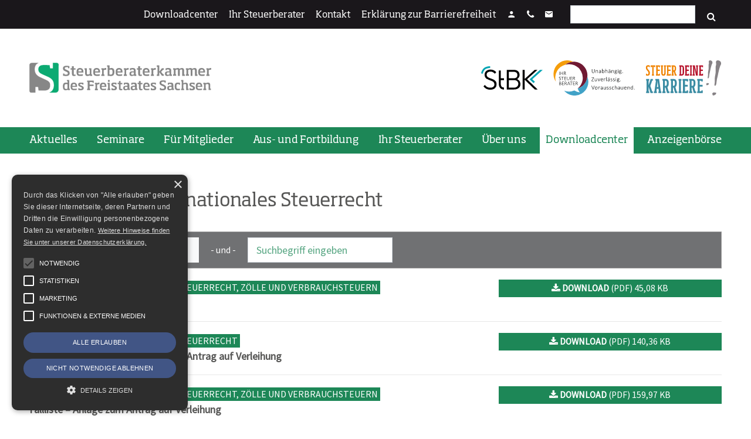

--- FILE ---
content_type: text/html; charset=UTF-8
request_url: https://www.sbk-sachsen.de/media_category/internationales-steuerrecht/
body_size: 9996
content:
<!DOCTYPE html><html class="no-js" lang="de"><head><meta charset="utf-8"><meta name="viewport" content="width=device-width, initial-scale=1"><link rel="apple-touch-icon" sizes="180x180" href="https://www.sbk-sachsen.de/apple-touch-icon.png"><link rel="icon" type="image/png" sizes="32x32" href="https://www.sbk-sachsen.de/favicon-32x32.png"><link rel="icon" type="image/png" sizes="16x16" href="https://www.sbk-sachsen.de/favicon-16x16.png"><link rel="manifest" href="https://www.sbk-sachsen.de/site.webmanifest"><link rel="mask-icon" href="https://www.sbk-sachsen.de/safari-pinned-tab.svg" color="#00a46f"><meta name="msapplication-TileColor" content="#cccccc"><meta name="theme-color" content="#00a46f"><meta name='robots' content='index, follow, max-image-preview:large, max-snippet:-1, max-video-preview:-1' /><title>Internationales Steuerrecht Archive - Steuerberaterkammer Sachsen</title><link rel="canonical" href="https://www.sbk-sachsen.de/media_category/internationales-steuerrecht/" /><meta property="og:locale" content="de_DE" /><meta property="og:type" content="article" /><meta property="og:title" content="Internationales Steuerrecht Archive - Steuerberaterkammer Sachsen" /><meta property="og:url" content="https://www.sbk-sachsen.de/media_category/internationales-steuerrecht/" /><meta property="og:site_name" content="Steuerberaterkammer Sachsen" /><meta property="og:image" content="https://www.sbk-sachsen.de/files/2023/05/sbk_villa-056_prev-2.jpg" /><meta property="og:image:width" content="1920" /><meta property="og:image:height" content="423" /><meta property="og:image:type" content="image/jpeg" /><meta name="twitter:card" content="summary_large_image" /> <script type="application/ld+json" class="yoast-schema-graph">{"@context":"https://schema.org","@graph":[{"@type":"CollectionPage","@id":"https://www.sbk-sachsen.de/media_category/internationales-steuerrecht/","url":"https://www.sbk-sachsen.de/media_category/internationales-steuerrecht/","name":"Internationales Steuerrecht Archive - Steuerberaterkammer Sachsen","isPartOf":{"@id":"https://www.sbk-sachsen.de/#website"},"breadcrumb":{"@id":"https://www.sbk-sachsen.de/media_category/internationales-steuerrecht/#breadcrumb"},"inLanguage":"de"},{"@type":"BreadcrumbList","@id":"https://www.sbk-sachsen.de/media_category/internationales-steuerrecht/#breadcrumb","itemListElement":[{"@type":"ListItem","position":1,"name":"Startseite","item":"https://www.sbk-sachsen.de/"},{"@type":"ListItem","position":2,"name":"Downloads","item":"https://www.sbk-sachsen.de/media_category/downloads/"},{"@type":"ListItem","position":3,"name":"Aus- und Fortbildung","item":"https://www.sbk-sachsen.de/media_category/aus-und-fortbildung/"},{"@type":"ListItem","position":4,"name":"Fachberater","item":"https://www.sbk-sachsen.de/media_category/fachberater/"},{"@type":"ListItem","position":5,"name":"Internationales Steuerrecht"}]},{"@type":"WebSite","@id":"https://www.sbk-sachsen.de/#website","url":"https://www.sbk-sachsen.de/","name":"Steuerberaterkammer Sachsen","description":"Die Steuerberaterkammer des Freistaates Sachsen ist die Berufskammer für Steuerberater, Steuerbevollmächtigte und Steuerberatungsgesellschaften in Sachsen.","publisher":{"@id":"https://www.sbk-sachsen.de/#organization"},"potentialAction":[{"@type":"SearchAction","target":{"@type":"EntryPoint","urlTemplate":"https://www.sbk-sachsen.de/?s={search_term_string}"},"query-input":{"@type":"PropertyValueSpecification","valueRequired":true,"valueName":"search_term_string"}}],"inLanguage":"de"},{"@type":"Organization","@id":"https://www.sbk-sachsen.de/#organization","name":"Steuerberaterkammer Sachsen","url":"https://www.sbk-sachsen.de/","logo":{"@type":"ImageObject","inLanguage":"de","@id":"https://www.sbk-sachsen.de/#/schema/logo/image/","url":"https://www.sbk-sachsen.de/files/2022/03/sbk-steuerberaterkammer-sachsen-logo.svg","contentUrl":"https://www.sbk-sachsen.de/files/2022/03/sbk-steuerberaterkammer-sachsen-logo.svg","width":1,"height":1,"caption":"Steuerberaterkammer Sachsen"},"image":{"@id":"https://www.sbk-sachsen.de/#/schema/logo/image/"},"sameAs":["https://www.facebook.com/people/Steuerberaterkammer-des-Freistaates-Sachsen/100083229522301/","https://www.xing.com/pages/steuerberaterkammer-des-freistaates-sachsen-koerperschaft-des-oeffentlichen-rechts","https://www.linkedin.com/company/steuerberaterkammer-des-freistaates-sachsen-kdör","https://www.youtube.com/@sbk-sachsen"]}]}</script> <style id='wp-img-auto-sizes-contain-inline-css'>img:is([sizes=auto i],[sizes^="auto," i]){contain-intrinsic-size:3000px 1500px} /*# sourceURL=wp-img-auto-sizes-contain-inline-css */</style><link rel='stylesheet' id='mediaelement-css' href='https://www.sbk-sachsen.de/wp-includes/js/mediaelement/mediaelementplayer-legacy.min.css' media='all' /><link rel='stylesheet' id='wp-mediaelement-css' href='https://www.sbk-sachsen.de/wp-includes/js/mediaelement/wp-mediaelement.min.css' media='all' /><link rel='stylesheet' id='bootstrap-min-css' href='https://www.sbk-sachsen.de/wp-content/themes/sbk-sachsen.de/vendor/bootstrap/css/bootstrap.min.css' media='all' /><link rel='stylesheet' id='tiny-slider-css' href='https://www.sbk-sachsen.de/wp-content/cache/autoptimize/css/autoptimize_single_afcf365e904cab0605984cb0e73114aa.css' media='all' /><link rel='stylesheet' id='jquery-fancybox-min-css' href='https://www.sbk-sachsen.de/wp-content/themes/sbk-sachsen.de/vendor/fancybox/jquery.fancybox.min.css' media='all' /><link rel='stylesheet' id='style-css' href='https://www.sbk-sachsen.de/wp-content/cache/autoptimize/css/autoptimize_single_8891ea7a315caf7fecfc0c1d5531725e.css' media='all' /><link rel='stylesheet' id='main-styles-css' href='https://www.sbk-sachsen.de/wp-content/cache/autoptimize/css/autoptimize_single_76ef4898ce1b4fc32f381612b0f159df.css' media='all' /><link rel='stylesheet' id='responsive-styles-css' href='https://www.sbk-sachsen.de/wp-content/cache/autoptimize/css/autoptimize_single_7c18baee1000c56c5a872f5d06fccc29.css' media='all' /><link rel='stylesheet' id='cookie_style-css' href='https://www.sbk-sachsen.de/wp-content/cache/autoptimize/css/autoptimize_single_c8a65dbcecfbe38b9e5ca8108113200f.css' media='all' /> <script src="https://www.sbk-sachsen.de/wp-content/cache/autoptimize/js/autoptimize_single_3f2388c21c15fd925916b9660d0d3e52.js" id="toolset-common-es-frontend-js"></script> <script src="https://www.sbk-sachsen.de/wp-includes/js/jquery/jquery.min.js" id="jquery-core-js"></script> <script src="https://www.sbk-sachsen.de/wp-includes/js/jquery/jquery-migrate.min.js" id="jquery-migrate-js"></script> <script src="https://www.sbk-sachsen.de/wp-content/cache/autoptimize/js/autoptimize_single_807da05825e73da652e53ade80809673.js" id="cookie_main_js-js"></script> <meta name="generator" content="https://simplemediacode.com/?utm_source=wp-referrer-spam-blacklist-1.3.0" /> <script type="text/plain" data-cookiescript="accepted" data-cookiecategory="targeting">(function(i,s,o,g,r,a,m){i['GoogleAnalyticsObject']=r;i[r]=i[r]||function(){
	(i[r].q=i[r].q||[]).push(arguments)},i[r].l=1*new Date();a=s.createElement(o),
	m=s.getElementsByTagName(o)[0];a.async=1;a.src=g;m.parentNode.insertBefore(a,m)
	})(window,document,'script','//www.google-analytics.com/analytics.js','ga');

	ga('create', 'UA-41858224-1', 'sbk-sachsen.de');
	ga('set', 'anonymizeIp', true);
	ga('require', 'linkid', 'linkid.js');
	ga('send', 'pageview', {'anonymizeIp': true});

	function gaOptout() {
		document.cookie = disableStr + '=true; expires=Thu, 31 Dec 2099 23:59:59 UTC; path=/';
		window[disableStr] = true;
	}</script> </head><body class="archive tax-media_category term-internationales-steuerrecht term-200 wp-theme-sbk-sachsende" id="top"> <a href="#main-content" class="sr-only sr-only-focusable text-dark">Zum Inhalt springen</a> <a href="#main-navigation" class="sr-only sr-only-focusable text-dark">Zur Navigation springen</a> <a href="#page-footer" class="sr-only sr-only-focusable text-dark">Zum Fußbereich und Kontakt springen</a><div class="wrapper _overflow-hidden"><header class="page-header position-relative"><div class="bg-dark text-white collapse d-lg-block toggle-navigation-container"><nav class="container-fluid d-flex justify-content-end align-content-center pt-2" id="meta-navigation" aria-label="Schnelleinstieg"><ul class="meta-navigation list-unstyled list-inline _text-md-right small"><li id="menu-item-154" class="menu-item menu-item-type-taxonomy menu-item-object-media_category current-media_category-ancestor menu-item-154"><a href="https://www.sbk-sachsen.de/media_category/downloads/">Downloadcenter</a></li><li id="menu-item-1311" class="menu-item menu-item-type-post_type menu-item-object-page menu-item-1311"><a href="https://www.sbk-sachsen.de/ihr-steuerberater/leistungen/">Ihr Steuerberater</a></li><li id="menu-item-1308" class="menu-item menu-item-type-post_type menu-item-object-page menu-item-1308"><a href="https://www.sbk-sachsen.de/ueber-uns/geschaeftsstelle/">Kontakt</a></li><li id="menu-item-27456" class="menu-item menu-item-type-post_type menu-item-object-page menu-item-27456"><a href="https://www.sbk-sachsen.de/kontakt/erklaerung-zur-barrierefreiheit/">Erklärung zur Barrierefreiheit</a></li><li ><a href="https://www.sbk-sachsen.de/fuer-mitglieder/login/" title="Einloggen"><span class="sbksachsenicons-person" aria-hidden="true"></span></a></li><li><a href="tel:+49%20341%2056336-0" class="has-icon" title="anrufen"><span class="sbksachsenicons-phone" aria-hidden="true"></span></a></li><li><a href="mailto:kammer@sbk-sachsen.de" class="has-icon" title="E-Mail schreiben"><span class="sbksachsenicons-email" aria-hidden="true"></span></a></li><li><form class="searchform input-group flex-nowrap" action="https://www.sbk-sachsen.de/" method="get" role="search"> <label class="col-md-auto"> <span class="sr-only">Suchfeld</span> <input type="text" name="s" minlength="3" required="required" class="searchword form-control form-control-sm" value=""> </label> <button type="submit" class="btn btn-sm" title="Suche"><span class="sbksachsenicons-search" aria-hidden="true"></span></button></form></li></ul></nav></div><div class="container-fluid"><div class="row justify-content-between align-items-center logo-container py-3 py-md-5"><div class="col-6"><div class="media_image-5 widget_media_image widget-item"><a href="https://www.sbk-sachsen.de"><img src="https://www.sbk-sachsen.de/files/2022/03/sbk-steuerberaterkammer-sachsen-logo.svg" class="image wp-image-55 attachment-full size-full" alt="Logo Steuerberaterkammer des Freistaates Sachsen, zur Startseite" style="max-width: 100%; height: auto;" decoding="async" /></a></div></div><div class="col flex-nowrap d-flex align-items-center justify-content-end"><div class="media_image-10 widget_media_image widget-item ml-3"><a href="https://stbk-antragsportal.de/"><img width="105" height="40" src="https://www.sbk-sachsen.de/files/2023/09/logo-antragsportal-steuerberaterkammern.svg" class="image wp-image-14325 attachment-full size-full" alt="Antragsportal der Steuerberaterkammern, Seite öffnen" style="max-width: 100%; height: auto;" decoding="async" /></a></div><div class="media_image-6 widget_media_image widget-item ml-3"><a href="https://www.bstbk.de/de/berufsbild-steuerberater/steuerberater-fuer-morgen"><img src="https://www.sbk-sachsen.de/files/2022/03/logo-steuerberater.svg" class="image wp-image-57 attachment-full size-full" alt="Bundes­steuer­­berater­kammer, Seite öffnen" style="max-width: 100%; height: auto;" decoding="async" /></a></div><div class="media_image-8 widget_media_image widget-item ml-3"><a href="https://www.steuerdeinekarriere.de/"><img src="https://www.sbk-sachsen.de/files/2022/03/logo-steuerdeinekarriere.svg" class="image wp-image-58 attachment-full size-full" alt="Steuer deine Karriere, Seite öffnen" style="max-width: 100%; height: auto;" decoding="async" /></a></div></div></div></div><div class="bg-primary text-white main-navigation-container _w-100"><div class="container-fluid"><div class="toggle-navigation d-block d-lg-none"> <button class="collapsed btn btn-link btn-xl px-0 text-decoration-none scrollToAnchor w-100" type="button" data-scroll="#top" data-toggle="collapse" data-target=".toggle-navigation-container" aria-controls="main-navigation" aria-expanded="false" aria-label="Navigation" ><span class="sbksachsenicons-bars" aria-hidden="true"></span></button></div><nav class="toggle-navigation-container collapse d-lg-flex row" id="main-navigation" aria-label="Hauptnavigation"> <span class="sr-only" role="heading" aria-hidden="true" aria-level="2">Navigation</span><p class="sr-only"> Hinweis für Screenreader-Nutzer: Um ein Untermenü zu öffnen oder zu schließen, verwenden Sie bitte die Tastenkombination STRG + Enter.</p><ul class="main-navigation list-unstyled d-lg-flex flex-row justify-content-between w-100 _mb-5 pb-5 mb-lg-0 pb-lg-0"><li id="menu-item-78" class="menu-item menu-item-type-custom menu-item-object-custom menu-item-has-children menu-item-78"><a href="#">Aktuelles</a><button class="btn position-absolute d-lg-none collapsed text-right _w-100" type="button" data-toggle="collapse" data-target=".subnavigation-d9dfcfce925036e5989f047464414f8d" aria-controls="subnavigation-d9dfcfce925036e5989f047464414f8d" aria-expanded="false" aria-label="Subnavigation" ><span class="sbksachsenicons-chevron-down _icon-medium _text-white" aria-hidden="true"></span></button><ul class="subnavigation-d9dfcfce925036e5989f047464414f8d collapse _font-weight-normal children list-unstyled _text-left" id="subnavigation-d9dfcfce925036e5989f047464414f8d"><li id="menu-item-4476" class="menu-item menu-item-type-post_type menu-item-object-page menu-item-4476"><a href="https://www.sbk-sachsen.de/aktuelles/amtliche-bekanntmachungen/">Amtliche Bekanntmachungen</a></li><li id="menu-item-107" class="menu-item menu-item-type-taxonomy menu-item-object-category menu-item-107"><a href="https://www.sbk-sachsen.de/category/meldungen/">Meldungen</a></li><li id="menu-item-30525" class="menu-item menu-item-type-post_type menu-item-object-page menu-item-30525"><a href="https://www.sbk-sachsen.de/aktuelles/stellenausschreibung/">Stellenausschreibung</a></li><li id="menu-item-14373" class="menu-item menu-item-type-post_type menu-item-object-page menu-item-14373"><a href="https://www.sbk-sachsen.de/aktuelles/newsletter-archiv/">Newsletter-Archiv</a></li><li id="menu-item-22717" class="menu-item menu-item-type-post_type menu-item-object-page menu-item-22717"><a href="https://www.sbk-sachsen.de/aktuelles/kammerbrief-archiv/">Kammerbrief-Archiv</a></li><li id="menu-item-108" class="menu-item menu-item-type-taxonomy menu-item-object-category menu-item-108"><a href="https://www.sbk-sachsen.de/category/termine/">Termine</a></li><li id="menu-item-1612" class="menu-item menu-item-type-taxonomy menu-item-object-category menu-item-1612"><a href="https://www.sbk-sachsen.de/category/videos/">Videos</a></li></ul></li><li id="menu-item-123" class="menu-item menu-item-type-custom menu-item-object-custom menu-item-123"><a href="https://seminare-sbk-sachsen.de/">Seminare</a></li><li id="menu-item-133" class="menu-item menu-item-type-custom menu-item-object-custom menu-item-has-children menu-item-133"><a href="#">Für Mitglieder</a><button class="btn position-absolute d-lg-none collapsed text-right _w-100" type="button" data-toggle="collapse" data-target=".subnavigation-d054ed2b1898f177cb2ebf7d0ceb09e4" aria-controls="subnavigation-d054ed2b1898f177cb2ebf7d0ceb09e4" aria-expanded="false" aria-label="Subnavigation" ><span class="sbksachsenicons-chevron-down _icon-medium _text-white" aria-hidden="true"></span></button><ul class="subnavigation-d054ed2b1898f177cb2ebf7d0ceb09e4 collapse _font-weight-normal children list-unstyled _text-left" id="subnavigation-d054ed2b1898f177cb2ebf7d0ceb09e4"><li id="menu-item-84" class="menu-item menu-item-type-post_type menu-item-object-page menu-item-84"><a href="https://www.sbk-sachsen.de/fuer-mitglieder/login/">Login</a></li><li id="menu-item-85" class="menu-item menu-item-type-post_type menu-item-object-page menu-item-85"><a href="https://www.sbk-sachsen.de/fuer-mitglieder/nachwuchsgewinnung/">Nachwuchsgewinnung</a></li><li id="menu-item-86" class="menu-item menu-item-type-post_type menu-item-object-page menu-item-86"><a href="https://www.sbk-sachsen.de/fuer-mitglieder/vollmachtsdatenbank/">Vollmachtsdatenbank</a></li><li id="menu-item-1342" class="menu-item menu-item-type-post_type menu-item-object-page menu-item-1342"><a href="https://www.sbk-sachsen.de/fuer-mitglieder/service/">Service</a></li><li id="menu-item-1341" class="menu-item menu-item-type-post_type menu-item-object-page menu-item-1341"><a href="https://www.sbk-sachsen.de/fuer-mitglieder/geldwaeschegesetz/">Geldwäschegesetz</a></li><li id="menu-item-1340" class="menu-item menu-item-type-post_type menu-item-object-page menu-item-1340"><a href="https://www.sbk-sachsen.de/fuer-mitglieder/steuerberaterplattform/">Steuerberaterplattform</a></li><li id="menu-item-95" class="menu-item menu-item-type-post_type menu-item-object-page menu-item-95"><a href="https://www.sbk-sachsen.de/fuer-mitglieder/landwirtschaftliche-buchstelle/">Landwirtschaftliche Buchstelle</a></li><li id="menu-item-94" class="menu-item menu-item-type-post_type menu-item-object-page menu-item-94"><a href="https://www.sbk-sachsen.de/fuer-mitglieder/fachberater/">Fachberater</a></li></ul></li><li id="menu-item-134" class="menu-item menu-item-type-custom menu-item-object-custom menu-item-has-children menu-item-134"><a href="#">Aus- und Fortbildung</a><button class="btn position-absolute d-lg-none collapsed text-right _w-100" type="button" data-toggle="collapse" data-target=".subnavigation-9b04b5bfed41f87d2822c2c0222a1cbc" aria-controls="subnavigation-9b04b5bfed41f87d2822c2c0222a1cbc" aria-expanded="false" aria-label="Subnavigation" ><span class="sbksachsenicons-chevron-down _icon-medium _text-white" aria-hidden="true"></span></button><ul class="subnavigation-9b04b5bfed41f87d2822c2c0222a1cbc collapse _font-weight-normal children list-unstyled _text-left" id="subnavigation-9b04b5bfed41f87d2822c2c0222a1cbc"><li id="menu-item-92" class="menu-item menu-item-type-post_type menu-item-object-page menu-item-92"><a href="https://www.sbk-sachsen.de/aus-und-fortbildung/ausbildung-steuerfachangestellte/">Steuerfachangestellte</a></li><li id="menu-item-88" class="menu-item menu-item-type-post_type menu-item-object-page menu-item-88"><a href="https://www.sbk-sachsen.de/aus-und-fortbildung/ausbildungs-und-praktikumsboerse/">Ausbildungs- und Praktikumsbörse</a></li><li id="menu-item-90" class="menu-item menu-item-type-post_type menu-item-object-page menu-item-90"><a href="https://www.sbk-sachsen.de/aus-und-fortbildung/fachassistenten/">Fachassistent</a></li><li id="menu-item-93" class="menu-item menu-item-type-post_type menu-item-object-page menu-item-93"><a href="https://www.sbk-sachsen.de/aus-und-fortbildung/steuerfachwirt/">Steuerfachwirte</a></li><li id="menu-item-91" class="menu-item menu-item-type-post_type menu-item-object-page menu-item-91"><a href="https://www.sbk-sachsen.de/aus-und-fortbildung/steuerberater/">Steuerberater</a></li><li id="menu-item-89" class="menu-item menu-item-type-post_type menu-item-object-page menu-item-89"><a href="https://www.sbk-sachsen.de/aus-und-fortbildung/ba-studium/">Studium an der Dualen Hochschule Sachsen</a></li></ul></li><li id="menu-item-135" class="menu-item menu-item-type-custom menu-item-object-custom menu-item-has-children menu-item-135"><a href="#">Ihr Steuerberater</a><button class="btn position-absolute d-lg-none collapsed text-right _w-100" type="button" data-toggle="collapse" data-target=".subnavigation-64323512e45f1d7396936351ce1c2b55" aria-controls="subnavigation-64323512e45f1d7396936351ce1c2b55" aria-expanded="false" aria-label="Subnavigation" ><span class="sbksachsenicons-chevron-down _icon-medium _text-white" aria-hidden="true"></span></button><ul class="subnavigation-64323512e45f1d7396936351ce1c2b55 collapse _font-weight-normal children list-unstyled _text-left" id="subnavigation-64323512e45f1d7396936351ce1c2b55"><li id="menu-item-97" class="menu-item menu-item-type-post_type menu-item-object-page menu-item-97"><a href="https://www.sbk-sachsen.de/ihr-steuerberater/leitbild-des-steuerberatenden-berufs/">Selbstverständnis</a></li><li id="menu-item-98" class="menu-item menu-item-type-post_type menu-item-object-page menu-item-98"><a href="https://www.sbk-sachsen.de/ihr-steuerberater/leistungen/">Leistungen</a></li><li id="menu-item-99" class="menu-item menu-item-type-post_type menu-item-object-page menu-item-99"><a href="https://www.sbk-sachsen.de/ihr-steuerberater/beratersuche/">Beratersuche</a></li></ul></li><li id="menu-item-136" class="menu-item menu-item-type-custom menu-item-object-custom menu-item-has-children menu-item-136"><a href="#">Über uns</a><button class="btn position-absolute d-lg-none collapsed text-right _w-100" type="button" data-toggle="collapse" data-target=".subnavigation-69491723473222a51a265e46d998b39d" aria-controls="subnavigation-69491723473222a51a265e46d998b39d" aria-expanded="false" aria-label="Subnavigation" ><span class="sbksachsenicons-chevron-down _icon-medium _text-white" aria-hidden="true"></span></button><ul class="subnavigation-69491723473222a51a265e46d998b39d collapse _font-weight-normal children list-unstyled _text-left" id="subnavigation-69491723473222a51a265e46d998b39d"><li id="menu-item-1574" class="menu-item menu-item-type-post_type menu-item-object-page menu-item-1574"><a href="https://www.sbk-sachsen.de/ueber-uns/steuerberaterkammer-sachsen/">Steuerberaterkammer Sachsen</a></li><li id="menu-item-101" class="menu-item menu-item-type-post_type menu-item-object-page menu-item-101"><a href="https://www.sbk-sachsen.de/ueber-uns/leistungen/">Leistungen</a></li><li id="menu-item-102" class="menu-item menu-item-type-post_type menu-item-object-page menu-item-102"><a href="https://www.sbk-sachsen.de/ueber-uns/gremien/">Gremien</a></li><li id="menu-item-103" class="menu-item menu-item-type-post_type menu-item-object-page menu-item-103"><a href="https://www.sbk-sachsen.de/ueber-uns/vorstand/">Vorstand</a></li><li id="menu-item-104" class="menu-item menu-item-type-post_type menu-item-object-page menu-item-104"><a href="https://www.sbk-sachsen.de/ueber-uns/geschaeftsstelle/">Geschäftsstelle</a></li><li id="menu-item-1517" class="menu-item menu-item-type-post_type menu-item-object-page menu-item-1517"><a href="https://www.sbk-sachsen.de/ueber-uns/hinweisgeberstelle-gwg/">Hinweisgeberstelle GwG</a></li></ul></li><li id="menu-item-148" class="menu-item menu-item-type-taxonomy menu-item-object-media_category current-media_category-ancestor menu-item-148"><a href="https://www.sbk-sachsen.de/media_category/downloads/">Downloadcenter</a></li><li id="menu-item-131" class="menu-item menu-item-type-post_type menu-item-object-page menu-item-131"><a href="https://www.sbk-sachsen.de/anzeigenboerse/">Anzeigenbörse</a></li></ul></nav></div></div></header><main class="clearfix page-document container-fluid py-5" id="main-content"><div class="row mb-3"><header class="col-12 col-md-8"><h1 >Fachberater: Internationales Steuerrecht</h1></header></div><section class="list-container clearfix attachment-list-container found-0"><header class="list-header-container mb-3"><div class="border bg-secondary _border-info pt-2"><div class="d-flex flex-wrap filter-container align-items-center" id="filter-container"><div class="col-12 col-sm-auto filter-item mb-2 filter-media_category"> <button class="w-100 filter-title btn btn-light collapsed" data-toggle="collapse" data-target="#media_category-container" aria-controls="media_category-container" aria-expanded="false" aria-label="Nach Kategorie filtern"> Nach Kategorie filtern <span class="col-auto sbksachsenicons-chevron-down" aria-hidden="true"></span> </button><div class="filter-list-container position-absolute w-100 collapse" aria-label="Datei-Kategorien" id="media_category-container" data-parent="#filter-container"><ul class="filter-list list-unstyled list-group" ><li> <a class="list-group-item list-group-item-action " href="https://www.sbk-sachsen.de/media_category/downloads/">Alles anzeigen</a></li><li class="cat-item cat-item-74 current-cat-ancestor"><a class="list-group-item list-group-item-action border-top-0" href="https://www.sbk-sachsen.de/media_category/aus-und-fortbildung/">Aus- und Fortbildung</a><ul class='children list-unstyled'><li class="cat-item cat-item-196"><a class="list-group-item list-group-item-action border-top-0" href="https://www.sbk-sachsen.de/media_category/fachassistent/">Fachassistent</a><ul class='children list-unstyled'><li class="cat-item cat-item-197"><a class="list-group-item list-group-item-action border-top-0" href="https://www.sbk-sachsen.de/media_category/fachassistent-lohn-und-gehalt/">Fachassistent Lohn und Gehalt</a></li></ul></li><li class="cat-item cat-item-199 current-cat-parent current-cat-ancestor"><a class="list-group-item list-group-item-action border-top-0" href="https://www.sbk-sachsen.de/media_category/fachberater/">Fachberater</a><ul class='children list-unstyled'><li class="cat-item cat-item-200 current-cat"><a aria-current="page" class="active list-group-item list-group-item-action border-top-0" href="https://www.sbk-sachsen.de/media_category/internationales-steuerrecht/">Internationales Steuerrecht</a></li><li class="cat-item cat-item-201"><a class="list-group-item list-group-item-action border-top-0" href="https://www.sbk-sachsen.de/media_category/zoelle-und-verbrauchsteuern/">Zölle und Verbrauchsteuern</a></li></ul></li><li class="cat-item cat-item-39"><a class="list-group-item list-group-item-action border-top-0" href="https://www.sbk-sachsen.de/media_category/steuerberater/">Steuerberater</a></li><li class="cat-item cat-item-40"><a class="list-group-item list-group-item-action border-top-0" href="https://www.sbk-sachsen.de/media_category/steuerfachangestellter/">Steuerfachangestellter</a><ul class='children list-unstyled'><li class="cat-item cat-item-195"><a class="list-group-item list-group-item-action border-top-0" href="https://www.sbk-sachsen.de/media_category/aufgaben-zurueckliegender-pruefungstermine/">Aufgaben zurückliegender Prüfungstermine</a></li><li class="cat-item cat-item-76"><a class="list-group-item list-group-item-action border-top-0" href="https://www.sbk-sachsen.de/media_category/begabtenfoerderung/">Begabtenförderung</a></li><li class="cat-item cat-item-77"><a class="list-group-item list-group-item-action border-top-0" href="https://www.sbk-sachsen.de/media_category/berufsausbildung/">Berufsausbildung</a></li><li class="cat-item cat-item-192"><a class="list-group-item list-group-item-action border-top-0" href="https://www.sbk-sachsen.de/media_category/rechtsgrundlagen/">Rechtsgrundlagen</a></li><li class="cat-item cat-item-193"><a class="list-group-item list-group-item-action border-top-0" href="https://www.sbk-sachsen.de/media_category/unterlagen-fuer-umschulungsinstitute/">Unterlagen für Umschulungsinstitute</a></li><li class="cat-item cat-item-194"><a class="list-group-item list-group-item-action border-top-0" href="https://www.sbk-sachsen.de/media_category/unterlagen-zur-bewerbung-und-aufnahme/">Unterlagen zur Bewerbung und Aufnahme</a></li><li class="cat-item cat-item-198"><a class="list-group-item list-group-item-action border-top-0" href="https://www.sbk-sachsen.de/media_category/zwischenpruefung/">Zwischenprüfung</a></li></ul></li><li class="cat-item cat-item-44"><a class="list-group-item list-group-item-action border-top-0" href="https://www.sbk-sachsen.de/media_category/steuerfachwirt/">Steuerfachwirt</a></li></ul></li><li class="cat-item cat-item-73"><a class="list-group-item list-group-item-action border-top-0" href="https://www.sbk-sachsen.de/media_category/bekanntmachungen/">Bekanntmachungen</a></li><li class="cat-item cat-item-85"><a class="list-group-item list-group-item-action border-top-0" href="https://www.sbk-sachsen.de/media_category/fuer-mitglieder/">Für Mitglieder</a><ul class='children list-unstyled'><li class="cat-item cat-item-282"><a class="list-group-item list-group-item-action border-top-0" href="https://www.sbk-sachsen.de/media_category/datenschutz/">Datenschutz</a></li><li class="cat-item cat-item-212"><a class="list-group-item list-group-item-action border-top-0" href="https://www.sbk-sachsen.de/media_category/finanzberichte/">Finanzberichte</a></li><li class="cat-item cat-item-88"><a class="list-group-item list-group-item-action border-top-0" href="https://www.sbk-sachsen.de/media_category/steuerberaterplattform/">Steuerberaterplattform</a></li></ul></li><li class="cat-item cat-item-84"><a class="list-group-item list-group-item-action border-top-0" href="https://www.sbk-sachsen.de/media_category/geldwaeschepraevention/">Geldwäscheprävention</a><ul class='children list-unstyled'><li class="cat-item cat-item-94"><a class="list-group-item list-group-item-action border-top-0" href="https://www.sbk-sachsen.de/media_category/anordnungen-der-sbk-sachsen/">Anordnungen der SBK Sachsen</a></li><li class="cat-item cat-item-95"><a class="list-group-item list-group-item-action border-top-0" href="https://www.sbk-sachsen.de/media_category/hinweise-und-merkblaetter/">Hinweise und Merkblätter</a></li><li class="cat-item cat-item-96"><a class="list-group-item list-group-item-action border-top-0" href="https://www.sbk-sachsen.de/media_category/praxishilfen/">Praxishilfen</a></li><li class="cat-item cat-item-97"><a class="list-group-item list-group-item-action border-top-0" href="https://www.sbk-sachsen.de/media_category/publikationen-sowie-weitere-materialien/">Publikationen sowie weitere Materialien</a></li><li class="cat-item cat-item-87"><a class="list-group-item list-group-item-action border-top-0" href="https://www.sbk-sachsen.de/media_category/risikoanalyse/">Risikoanalyse</a></li></ul></li><li class="cat-item cat-item-50"><a class="list-group-item list-group-item-action border-top-0" href="https://www.sbk-sachsen.de/media_category/ihr-steuerberater/">Ihr Steuerberater</a></li><li class="cat-item cat-item-202"><a class="list-group-item list-group-item-action border-top-0" href="https://www.sbk-sachsen.de/media_category/kammerversammlung/">Kammerversammlung</a><ul class='children list-unstyled'><li class="cat-item cat-item-203"><a class="list-group-item list-group-item-action border-top-0" href="https://www.sbk-sachsen.de/media_category/2015/">2015</a></li><li class="cat-item cat-item-204"><a class="list-group-item list-group-item-action border-top-0" href="https://www.sbk-sachsen.de/media_category/2016/">2016</a></li><li class="cat-item cat-item-205"><a class="list-group-item list-group-item-action border-top-0" href="https://www.sbk-sachsen.de/media_category/2017/">2017</a></li><li class="cat-item cat-item-206"><a class="list-group-item list-group-item-action border-top-0" href="https://www.sbk-sachsen.de/media_category/2018/">2018</a></li><li class="cat-item cat-item-207"><a class="list-group-item list-group-item-action border-top-0" href="https://www.sbk-sachsen.de/media_category/2019/">2019</a></li><li class="cat-item cat-item-208"><a class="list-group-item list-group-item-action border-top-0" href="https://www.sbk-sachsen.de/media_category/2020/">2020</a></li><li class="cat-item cat-item-209"><a class="list-group-item list-group-item-action border-top-0" href="https://www.sbk-sachsen.de/media_category/2021/">2021</a></li><li class="cat-item cat-item-210"><a class="list-group-item list-group-item-action border-top-0" href="https://www.sbk-sachsen.de/media_category/2022/">2022</a></li><li class="cat-item cat-item-211"><a class="list-group-item list-group-item-action border-top-0" href="https://www.sbk-sachsen.de/media_category/2023/">2023</a></li><li class="cat-item cat-item-290"><a class="list-group-item list-group-item-action border-top-0" href="https://www.sbk-sachsen.de/media_category/2024/">2024</a></li><li class="cat-item cat-item-291"><a class="list-group-item list-group-item-action border-top-0" href="https://www.sbk-sachsen.de/media_category/2025/">2025</a></li></ul></li><li class="cat-item cat-item-24"><a class="list-group-item list-group-item-action border-top-0" href="https://www.sbk-sachsen.de/media_category/nachwuchsgewinnung/">Nachwuchsgewinnung</a><ul class='children list-unstyled'><li class="cat-item cat-item-79"><a class="list-group-item list-group-item-action border-top-0" href="https://www.sbk-sachsen.de/media_category/praktikumsmaterial/">Praktikumsmaterial</a></li><li class="cat-item cat-item-80"><a class="list-group-item list-group-item-action border-top-0" href="https://www.sbk-sachsen.de/media_category/werbematerialien/">Werbematerialien</a></li></ul></li><li class="cat-item cat-item-81"><a class="list-group-item list-group-item-action border-top-0" href="https://www.sbk-sachsen.de/media_category/service/">Service</a><ul class='children list-unstyled'><li class="cat-item cat-item-89"><a class="list-group-item list-group-item-action border-top-0" href="https://www.sbk-sachsen.de/media_category/berufsausuebungsgesellschaften/">Berufsausübungsgesellschaften</a></li><li class="cat-item cat-item-83"><a class="list-group-item list-group-item-action border-top-0" href="https://www.sbk-sachsen.de/media_category/berufsregister-und-kammerbeitrag/">Berufsregister und Kammerbeitrag</a></li><li class="cat-item cat-item-82"><a class="list-group-item list-group-item-action border-top-0" href="https://www.sbk-sachsen.de/media_category/beratersuche/">Registrierung Beratersuche</a></li></ul></li><li class="cat-item cat-item-52"><a class="list-group-item list-group-item-action border-top-0" href="https://www.sbk-sachsen.de/media_category/ueber-uns/">Über uns</a></li><li class="cat-item cat-item-287"><a class="list-group-item list-group-item-action border-top-0" href="https://www.sbk-sachsen.de/media_category/wissenswertes/">Wissenswertes</a></li></ul></div></div><div class="col-12 col-sm-auto mb-2 small text-white text-center">- und -</div><div class="col-12 col-sm-auto filter-item filter-search mb-2"> <label class="sr-only text-white" for="filter-search">Suchbegriff eingeben</label> <input type="text" class="w-100 form-control" id="filter-search" name="filter-search" data-target=".attachment-list-container .instantsearch-item" placeholder="Suchbegriff eingeben"></div></div></div></header><div class="row"><div class="col-12 instantsearch-item " data-filetype="pdf"><div class="row"><header class="col-12 col-sm-7 col-lg-8 mb-2 mb-sm-0"> <small class="text-uppercase text-wrap badge badge-primary">Fachberater, Internationales Steuerrecht, Zölle und Verbrauchsteuern</small><br> <strong class="d-block"> FAQ zur Fachberaterordnung </strong></header><div class="col-12 col-sm-5 col-lg-4"> <a href="https://www.sbk-sachsen.de/files/2023/05/haeufig_gestellte_fragen_zur_fachberaterordnung__aktueller_stand_14.02.2011.pdf" class="w-100 btn btn-sm has-icon btn-primary" title="FAQ zur Fachberaterordnung"> <span class="sbksachsenicons-download" aria-hidden="true"></span> <strong>Download</strong> <small> (pdf) 45,08&nbsp;KB </small> </a></div><div class="col-12"><hr></div></div></div><div class="col-12 instantsearch-item " data-filetype="pdf"><div class="row"><header class="col-12 col-sm-7 col-lg-8 mb-2 mb-sm-0"> <small class="text-uppercase text-wrap badge badge-primary">Fachberater, Internationales Steuerrecht</small><br> <strong class="d-block"> Übersicht zur Fallliste – Anlage zum Antrag auf Verleihung </strong></header><div class="col-12 col-sm-5 col-lg-4"> <a href="https://www.sbk-sachsen.de/files/2023/05/download_fachberater_int.str_uebersicht_fallliste.pdf" class="w-100 btn btn-sm has-icon btn-primary" title="Übersicht zur Fallliste – Anlage zum Antrag auf Verleihung"> <span class="sbksachsenicons-download" aria-hidden="true"></span> <strong>Download</strong> <small> (pdf) 140,36&nbsp;KB </small> </a></div><div class="col-12"><hr></div></div></div><div class="col-12 instantsearch-item " data-filetype="pdf"><div class="row"><header class="col-12 col-sm-7 col-lg-8 mb-2 mb-sm-0"> <small class="text-uppercase text-wrap badge badge-primary">Fachberater, Internationales Steuerrecht, Zölle und Verbrauchsteuern</small><br> <strong class="d-block"> Fallliste – Anlage zum Antrag auf Verleihung </strong></header><div class="col-12 col-sm-5 col-lg-4"> <a href="https://www.sbk-sachsen.de/files/2023/05/download_fachberater_fallliste.pdf" class="w-100 btn btn-sm has-icon btn-primary" title="Fallliste – Anlage zum Antrag auf Verleihung"> <span class="sbksachsenicons-download" aria-hidden="true"></span> <strong>Download</strong> <small> (pdf) 159,97&nbsp;KB </small> </a></div><div class="col-12"><hr></div></div></div><div class="col-12 instantsearch-item " data-filetype="pdf"><div class="row"><header class="col-12 col-sm-7 col-lg-8 mb-2 mb-sm-0"> <small class="text-uppercase text-wrap badge badge-primary">Fachberater, Internationales Steuerrecht, Zölle und Verbrauchsteuern</small><br> <strong class="d-block"> Fachberaterordnung </strong></header><div class="col-12 col-sm-5 col-lg-4"> <a href="https://www.sbk-sachsen.de/files/2023/05/download_fachberater_fachberaterordnung.pdf" class="w-100 btn btn-sm has-icon btn-primary" title="Fachberaterordnung"> <span class="sbksachsenicons-download" aria-hidden="true"></span> <strong>Download</strong> <small> (pdf) 40,04&nbsp;KB </small> </a></div><div class="col-12"><hr></div></div></div><div class="col-12 instantsearch-item " data-filetype="pdf"><div class="row"><header class="col-12 col-sm-7 col-lg-8 mb-2 mb-sm-0"> <small class="text-uppercase text-wrap badge badge-primary">Fachberater, Internationales Steuerrecht</small><br> <strong class="d-block"> Antrag auf Verleihung der Fachberaterbezeichnung </strong></header><div class="col-12 col-sm-5 col-lg-4"> <a href="https://www.sbk-sachsen.de/files/2023/05/download_fachberater_antrag-int.str_.pdf" class="w-100 btn btn-sm has-icon btn-primary" title="Antrag auf Verleihung der Fachberaterbezeichnung"> <span class="sbksachsenicons-download" aria-hidden="true"></span> <strong>Download</strong> <small> (pdf) 74,01&nbsp;KB </small> </a></div><div class="col-12"><hr></div></div></div></div><footer class="mb-3 mt-4 content-footer pagination-container"><nav aria-label="Pagination"></nav></footer></section></main><footer class="table-dark pt-3 pb-2" id="page-footer"><div class="container-fluid"><div class="row _justify-content-end small" itemscope itemtype="https://schema.org/Organization"> <address class="navigation-container col-12 col-sm-6 col-md-4 mb-3"> <span itemprop="name" class="text-uppercase">Steuerberaterkammer des Freistaates Sachsen</span><br> <span itemprop="streetAddress">Emil-Fuchs-Str. 2</span><br> <span itemprop="postalCode">04105</span> <span itemprop="addressLocality">Leipzig</span> </address><div class="navigation-container col-12 col-sm-6 col-md-3 mb-3"> <a itemprop="telephone" class="d-inline-block mb-2" aria-label="Anrufen" href="tel:+49%20341%2056336-0">+49 341 56336-0</a><br> <a itemprop="email" class="d-inline-block" aria-label="E-Mail schreiben" href="mailto:kammer@sbk-sachsen.de">kammer@sbk-sachsen.de</a></div><div class="navigation-container col-12 col-sm-6 col-md-2 mb-3"><ul class="footer-navigation list-unstyled text-uppercase"><li id="menu-item-1307" class="menu-item menu-item-type-post_type menu-item-object-page menu-item-1307"><a href="https://www.sbk-sachsen.de/ueber-uns/geschaeftsstelle/">Kontakt</a></li><li id="menu-item-76" class="menu-item menu-item-type-post_type menu-item-object-page menu-item-76"><a href="https://www.sbk-sachsen.de/kontakt/impressum/">Impressum</a></li><li id="menu-item-77" class="menu-item menu-item-type-post_type menu-item-object-page menu-item-77"><a href="https://www.sbk-sachsen.de/kontakt/datenschutz/">Datenschutz</a></li><li id="menu-item-27455" class="menu-item menu-item-type-post_type menu-item-object-page menu-item-27455"><a href="https://www.sbk-sachsen.de/kontakt/erklaerung-zur-barrierefreiheit/">Erklärung zur Barrierefreiheit</a></li></ul></div><div class="social-container col-12 col-sm-6 col-md-3 mb-3 text-sm-right"><div class="_d-flex _flex-column"> <a href="https://www.facebook.com/people/Steuerberaterkammer-des-Freistaates-Sachsen/100083229522301/" class="has-icon btn-light btn" target="_blank" rel="noreferrer" title="Steuerberaterkammer Sachsen: Facebook"><span class="sbksachsenicons-facebook h4" aria-hidden="true"></span></a> <a href="https://www.xing.com/pages/steuerberaterkammer-des-freistaates-sachsen-koerperschaft-des-oeffentlichen-rechts" class="has-icon btn-light btn" target="_blank" rel="noreferrer" title="Steuerberaterkammer Sachsen: Xing"><span class="sbksachsenicons-xing h4" aria-hidden="true"></span></a> <a href="https://www.linkedin.com/company/steuerberaterkammer-des-freistaates-sachsen-kd%c3%b6r" class="has-icon btn-light btn" target="_blank" rel="noreferrer" title="Steuerberaterkammer Sachsen: Linkedin"><span class="sbksachsenicons-linkedin h4" aria-hidden="true"></span></a> <a href="https://www.youtube.com/@sbk-sachsen" class="has-icon btn-light btn" target="_blank" rel="noreferrer" title="Steuerberaterkammer Sachsen: Youtube"><span class="sbksachsenicons-youtube h4" aria-hidden="true"></span></a> <a href="https://www.sbk-sachsen.de/feed/" class="has-icon btn-light btn" title="Steuerberaterkammer Sachsen: RSS-Feed"><span class="sbksachsenicons-feed h4" aria-hidden="true"></span></a></div></div></div></div></footer></div> <a class="btn btn-primary topAnchor transition scrollToAnchor position-fixed" href="#top" title="nach oben"><span class="sbksachsenicons-chevron-up" aria-hidden="true"></span></a> <script type="speculationrules">{"prefetch":[{"source":"document","where":{"and":[{"href_matches":"/*"},{"not":{"href_matches":["/wp-*.php","/wp-admin/*","/files/*","/wp-content/*","/wp-content/plugins/*","/wp-content/themes/sbk-sachsen.de/*","/*\\?(.+)"]}},{"not":{"selector_matches":"a[rel~=\"nofollow\"]"}},{"not":{"selector_matches":".no-prefetch, .no-prefetch a"}}]},"eagerness":"conservative"}]}</script> <script src="https://www.sbk-sachsen.de/wp-includes/js/dist/hooks.min.js" id="wp-hooks-js"></script> <script src="https://www.sbk-sachsen.de/wp-includes/js/dist/i18n.min.js" id="wp-i18n-js"></script> <script id="wp-i18n-js-after">wp.i18n.setLocaleData( { 'text direction\u0004ltr': [ 'ltr' ] } );
//# sourceURL=wp-i18n-js-after</script> <script src="https://www.sbk-sachsen.de/wp-content/cache/autoptimize/js/autoptimize_single_96e7dc3f0e8559e4a3f3ca40b17ab9c3.js" id="swv-js"></script> <script id="contact-form-7-js-translations">( function( domain, translations ) {
	var localeData = translations.locale_data[ domain ] || translations.locale_data.messages;
	localeData[""].domain = domain;
	wp.i18n.setLocaleData( localeData, domain );
} )( "contact-form-7", {"translation-revision-date":"2025-10-26 03:28:49+0000","generator":"GlotPress\/4.0.3","domain":"messages","locale_data":{"messages":{"":{"domain":"messages","plural-forms":"nplurals=2; plural=n != 1;","lang":"de"},"This contact form is placed in the wrong place.":["Dieses Kontaktformular wurde an der falschen Stelle platziert."],"Error:":["Fehler:"]}},"comment":{"reference":"includes\/js\/index.js"}} );
//# sourceURL=contact-form-7-js-translations</script> <script id="contact-form-7-js-before">var wpcf7 = {
    "api": {
        "root": "https:\/\/www.sbk-sachsen.de\/wp-json\/",
        "namespace": "contact-form-7\/v1"
    },
    "cached": 1
};
//# sourceURL=contact-form-7-js-before</script> <script src="https://www.sbk-sachsen.de/wp-content/cache/autoptimize/js/autoptimize_single_2912c657d0592cc532dff73d0d2ce7bb.js" id="contact-form-7-js"></script> <script id="mediaelement-core-js-before">var mejsL10n = {"language":"de","strings":{"mejs.download-file":"Datei herunterladen","mejs.install-flash":"Du verwendest einen Browser, der nicht den Flash-Player aktiviert oder installiert hat. Bitte aktiviere dein Flash-Player-Plugin oder lade die neueste Version von https://get.adobe.com/flashplayer/ herunter","mejs.fullscreen":"Vollbild","mejs.play":"Wiedergeben","mejs.pause":"Pausieren","mejs.time-slider":"Zeit-Schieberegler","mejs.time-help-text":"Benutze die Pfeiltasten Links/Rechts, um 1\u00a0Sekunde vor- oder zur\u00fcckzuspringen. Mit den Pfeiltasten Hoch/Runter kannst du um 10\u00a0Sekunden vor- oder zur\u00fcckspringen.","mejs.live-broadcast":"Live-\u00dcbertragung","mejs.volume-help-text":"Pfeiltasten Hoch/Runter benutzen, um die Lautst\u00e4rke zu regeln.","mejs.unmute":"Lautschalten","mejs.mute":"Stummschalten","mejs.volume-slider":"Lautst\u00e4rkeregler","mejs.video-player":"Video-Player","mejs.audio-player":"Audio-Player","mejs.captions-subtitles":"Untertitel","mejs.captions-chapters":"Kapitel","mejs.none":"Keine","mejs.afrikaans":"Afrikaans","mejs.albanian":"Albanisch","mejs.arabic":"Arabisch","mejs.belarusian":"Wei\u00dfrussisch","mejs.bulgarian":"Bulgarisch","mejs.catalan":"Katalanisch","mejs.chinese":"Chinesisch","mejs.chinese-simplified":"Chinesisch (vereinfacht)","mejs.chinese-traditional":"Chinesisch (traditionell)","mejs.croatian":"Kroatisch","mejs.czech":"Tschechisch","mejs.danish":"D\u00e4nisch","mejs.dutch":"Niederl\u00e4ndisch","mejs.english":"Englisch","mejs.estonian":"Estnisch","mejs.filipino":"Filipino","mejs.finnish":"Finnisch","mejs.french":"Franz\u00f6sisch","mejs.galician":"Galicisch","mejs.german":"Deutsch","mejs.greek":"Griechisch","mejs.haitian-creole":"Haitianisch-Kreolisch","mejs.hebrew":"Hebr\u00e4isch","mejs.hindi":"Hindi","mejs.hungarian":"Ungarisch","mejs.icelandic":"Isl\u00e4ndisch","mejs.indonesian":"Indonesisch","mejs.irish":"Irisch","mejs.italian":"Italienisch","mejs.japanese":"Japanisch","mejs.korean":"Koreanisch","mejs.latvian":"Lettisch","mejs.lithuanian":"Litauisch","mejs.macedonian":"Mazedonisch","mejs.malay":"Malaiisch","mejs.maltese":"Maltesisch","mejs.norwegian":"Norwegisch","mejs.persian":"Persisch","mejs.polish":"Polnisch","mejs.portuguese":"Portugiesisch","mejs.romanian":"Rum\u00e4nisch","mejs.russian":"Russisch","mejs.serbian":"Serbisch","mejs.slovak":"Slowakisch","mejs.slovenian":"Slowenisch","mejs.spanish":"Spanisch","mejs.swahili":"Suaheli","mejs.swedish":"Schwedisch","mejs.tagalog":"Tagalog","mejs.thai":"Thai","mejs.turkish":"T\u00fcrkisch","mejs.ukrainian":"Ukrainisch","mejs.vietnamese":"Vietnamesisch","mejs.welsh":"Walisisch","mejs.yiddish":"Jiddisch"}};
//# sourceURL=mediaelement-core-js-before</script> <script src="https://www.sbk-sachsen.de/wp-includes/js/mediaelement/mediaelement-and-player.min.js" id="mediaelement-core-js"></script> <script src="https://www.sbk-sachsen.de/wp-includes/js/mediaelement/mediaelement-migrate.min.js" id="mediaelement-migrate-js"></script> <script id="mediaelement-js-extra">var _wpmejsSettings = {"pluginPath":"/wp-includes/js/mediaelement/","classPrefix":"mejs-","stretching":"responsive","audioShortcodeLibrary":"mediaelement","videoShortcodeLibrary":"mediaelement"};
//# sourceURL=mediaelement-js-extra</script> <script src="https://www.sbk-sachsen.de/wp-includes/js/mediaelement/wp-mediaelement.min.js" id="wp-mediaelement-js"></script> <script src="https://www.sbk-sachsen.de/wp-content/cache/autoptimize/js/autoptimize_single_317dedb8daf921e320aaa113063fd840.js" id="main-scripts-js"></script> <script src="https://www.sbk-sachsen.de/wp-content/themes/sbk-sachsen.de/vendor/bootstrap/js/bootstrap.min.js" id="bootstrap-min-js"></script> <script src="https://www.sbk-sachsen.de/wp-content/themes/sbk-sachsen.de/vendor/fancybox/jquery.fancybox.min.js" id="jquery-fancybox-min-js"></script> <script src="https://www.sbk-sachsen.de/wp-content/cache/autoptimize/js/autoptimize_single_3ed83b7fbb9a4a039267b521b742bb11.js" id="tiny-slider-js"></script> <script id="newsletter-js-extra">var newsletter_data = {"action_url":"https://www.sbk-sachsen.de/wp-admin/admin-ajax.php"};
//# sourceURL=newsletter-js-extra</script> <script src="https://www.sbk-sachsen.de/wp-content/cache/autoptimize/js/autoptimize_single_427aa2db63001bcd0c9f0aa21e9cb9f4.js" id="newsletter-js"></script> <script src="https://www.sbk-sachsen.de/wp-includes/js/jquery/ui/core.min.js" id="jquery-ui-core-js"></script> <script src="https://www.sbk-sachsen.de/wp-includes/js/jquery/ui/datepicker.min.js" id="jquery-ui-datepicker-js"></script> <script id="jquery-ui-datepicker-js-after">jQuery(function(jQuery){jQuery.datepicker.setDefaults({"closeText":"Schlie\u00dfen","currentText":"Heute","monthNames":["Januar","Februar","M\u00e4rz","April","Mai","Juni","Juli","August","September","Oktober","November","Dezember"],"monthNamesShort":["Jan.","Feb.","M\u00e4rz","Apr.","Mai","Juni","Juli","Aug.","Sep.","Okt.","Nov.","Dez."],"nextText":"Weiter","prevText":"Zur\u00fcck","dayNames":["Sonntag","Montag","Dienstag","Mittwoch","Donnerstag","Freitag","Samstag"],"dayNamesShort":["So.","Mo.","Di.","Mi.","Do.","Fr.","Sa."],"dayNamesMin":["S","M","D","M","D","F","S"],"dateFormat":"dd.mm.yy","firstDay":1,"isRTL":false});});
//# sourceURL=jquery-ui-datepicker-js-after</script> <script src="https://www.sbk-sachsen.de/wp-includes/js/underscore.min.js" id="underscore-js"></script> <script src="https://www.sbk-sachsen.de/wp-includes/js/jquery/suggest.min.js" id="suggest-js"></script> <script src="https://www.sbk-sachsen.de/wp-content/cache/autoptimize/js/autoptimize_single_a68694053d9521a14af9cc14b9e436b9.js" id="wptoolset-forms-js"></script> <script id="wptoolset-field-date-js-extra">var wptDateData = {"buttonImage":"https://www.sbk-sachsen.de/wp-content/plugins/toolset-blocks/vendor/toolset/toolset-common/toolset-forms/images/calendar.gif","buttonText":"Datum ausw\u00e4hlen","dateFormat":"dd.mm.yy","dateFormatPhp":"d.m.Y","dateFormatNote":"Eingabeformat: d.m.Y","yearMin":"1583","yearMax":"3000","ajaxurl":"https://www.sbk-sachsen.de/wp-admin/admin-ajax.php","readonly":"Dies ist eine schreibgesch\u00fctzte Datumseingabe","readonly_image":"https://www.sbk-sachsen.de/wp-content/plugins/toolset-blocks/vendor/toolset/toolset-common/toolset-forms/images/calendar-readonly.gif","datepicker_style_url":"https://www.sbk-sachsen.de/wp-content/plugins/toolset-blocks/vendor/toolset/toolset-common/toolset-forms/css/wpt-jquery-ui/jquery-ui-1.11.4.custom.css"};
//# sourceURL=wptoolset-field-date-js-extra</script> <script src="https://www.sbk-sachsen.de/wp-content/cache/autoptimize/js/autoptimize_single_0e9025bc04204a8fcde6e75c1dd97e14.js" id="wptoolset-field-date-js"></script> <script src="//cdn.cookie-script.com/s/39c8d400ed323f5afed89f7b736dbf77.js" id="cookie-script-js"></script> <script id="wp_slimstat-js-extra">var SlimStatParams = {"transport":"ajax","ajaxurl_rest":"https://www.sbk-sachsen.de/wp-json/slimstat/v1/hit","ajaxurl_ajax":"https://www.sbk-sachsen.de/wp-admin/admin-ajax.php","ajaxurl_adblock":"https://www.sbk-sachsen.de/request/2162e8cad15ba3a6b869fd8d0730e92c/","ajaxurl":"https://www.sbk-sachsen.de/wp-admin/admin-ajax.php","baseurl":"/","dnt":"noslimstat,ab-item","ci":"YToxOntzOjEyOiJjb250ZW50X3R5cGUiO3M6ODoidGF4b25vbXkiO30-.6ebed6b74b337aad3f6efce181e7e6df","wp_rest_nonce":"903cfeb194"};
//# sourceURL=wp_slimstat-js-extra</script> <script defer src="https://www.sbk-sachsen.de/wp-content/plugins/wp-slimstat/wp-slimstat.min.js" id="wp_slimstat-js"></script> </body></html>

<!-- Cachify | https://cachify.pluginkollektiv.org
Generiert @ 21.01.2026 00:02:06 -->

--- FILE ---
content_type: text/css
request_url: https://www.sbk-sachsen.de/wp-content/cache/autoptimize/css/autoptimize_single_76ef4898ce1b4fc32f381612b0f159df.css
body_size: 3751
content:
@import url("//fast.fonts.net/t/1.css?apiType=css&projectid=4435d4ba-108d-4554-bd4a-d1cb63acb5bd");@font-face{font-family:'SohoPro-Regular';font-style:normal;font-display:swap;font-weight:400;src:local(''),url(//www.sbk-sachsen.de/wp-content/themes/sbk-sachsen.de/css/../vendor/fonts/9f69b1af-8b99-444b-8c77-63c00661ab02.woff2) format('woff2'),url(//www.sbk-sachsen.de/wp-content/themes/sbk-sachsen.de/css/../vendor/fonts/77244920-5a4a-47e3-bc1f-3fa40d0e264e.woff) format('woff')}@font-face{font-family:'Source Sans Pro';font-style:normal;font-display:swap;font-weight:300;src:local(''),url(//www.sbk-sachsen.de/wp-content/themes/sbk-sachsen.de/css/../vendor/fonts/source-sans-pro-v19-latin-300.woff2) format('woff2'),url(//www.sbk-sachsen.de/wp-content/themes/sbk-sachsen.de/css/../vendor/fonts/source-sans-pro-v19-latin-300.woff) format('woff')}@font-face{font-family:'Source Sans Pro';font-style:normal;font-display:swap;font-weight:400;src:local(''),url(//www.sbk-sachsen.de/wp-content/themes/sbk-sachsen.de/css/../vendor/fonts/source-sans-pro-v19-latin-regular.woff2) format('woff2'),url(//www.sbk-sachsen.de/wp-content/themes/sbk-sachsen.de/css/../vendor/fonts/source-sans-pro-v19-latin-regular.woff) format('woff')}@font-face{font-family:'sbksachsenicons';src:url(//www.sbk-sachsen.de/wp-content/themes/sbk-sachsen.de/css/../vendor/fonts/sbksachsenicons.ttf) format('truetype'),url(//www.sbk-sachsen.de/wp-content/themes/sbk-sachsen.de/css/../vendor/fonts/sbksachsenicons.woff) format('woff'),url(//www.sbk-sachsen.de/wp-content/themes/sbk-sachsen.de/css/../vendor/fonts/sbksachsenicons.svg#sbksachsenicons) format('svg');font-style:normal;font-weight:400;font-display:swap}.social-icon,a:not(.has-icon)[href^="tel:"]:before,a:not(.has-icon)[href^="mailto:"]:before,a:not(.has-icon)[target=_blank]:before,a:not(.has-icon)[href$=".pdf"]:before,a:not(.has-icon)[href$=".zip"]:before,.tns-nav button,[class*=sbksachsenicons-]{font-family:'sbksachsenicons' !important;speak:never;font-style:normal;font-weight:400;font-variant:normal;text-transform:none;line-height:1;-webkit-font-smoothing:antialiased;-moz-osx-font-smoothing:grayscale;vertical-align:-.05rem}.tns-nav button:not(.tns-nav-active):before{content:"\e90f"}.tns-nav button.tns-nav-active:before{content:"\e90e"}.toggle-navigation button:not(.collapsed) span:before{content:"\e90b"}[data-toggle]:not(.collapsed)>span.sbksachsenicons-arrow-down:before{content:"\e902"}[data-toggle]:not(.collapsed)>span.sbksachsenicons-chevron-down:before,.main-navigation>li>[data-toggle]:not(.collapsed)>span:before{content:"\e908"}.sbksachsenicons-youtube:before{content:"\e91e"}.sbksachsenicons-adjust:before{content:"\e91d"}.sbksachsenicons-linkedin:before{content:"\e91c"}.sbksachsenicons-feed:before{content:"\e91a"}.sbksachsenicons-unlock:before{content:"\e91b"}.sbksachsenicons-lock:before{content:"\e919"}.sbksachsenicons-hashtag:before{content:"\e918"}.sbksachsenicons-share-alt:before{content:"\e917"}.sbksachsenicons-external-link:before{content:"\e916"}.sbksachsenicons-download:before{content:"\e915"}.sbksachsenicons-map-marker:before{content:"\e914"}.sbksachsenicons-calendar-o:before{content:"\e913"}.sbksachsenicons-twitter:before{content:"\e912"}.sbksachsenicons-facebook:before{content:"\e904"}.sbksachsenicons-xing:before{content:"\e911"}.sbksachsenicons-bars:before{content:"\e910"}.sbksachsenicons-close:before{content:"\e90b"}.sbksachsenicons-search:before{content:"\e90c"}.sbksachsenicons-phone:before{content:"\e90d"}.sbksachsenicons-circle-o:before{content:"\e90e"}.sbksachsenicons-circle:before{content:"\e90f"}.sbksachsenicons-email:before{content:"\e909"}.sbksachsenicons-person:before{content:"\e90a"}.sbksachsenicons-chevron-right:before{content:"\e905"}.sbksachsenicons-chevron-left:before{content:"\e906"}.sbksachsenicons-chevron-down:before{content:"\e907"}.sbksachsenicons-chevron-up:before{content:"\e908"}.sbksachsenicons-arrow-right:before{content:"\e900"}.sbksachsenicons-arrow-left:before{content:"\e901"}.sbksachsenicons-arrow-up:before{content:"\e902"}.sbksachsenicons-arrow-down:before{content:"\e903"}.icon-medium{font-size:1.5rem}.icon-large{font-size:3rem}.icon-xlarge{font-size:4rem}.icon-fw{width:2rem;display:inline-block}.icon-fw.icon-medium{font-size:2rem}.icon-fw.icon-large{font-size:4rem}.icon-fw.icon-xlarge{font-size:5rem}a:not(.has-icon)[href^="tel:"]:before,a:not(.has-icon)[href^="mailto:"]:before,a:not(.has-icon)[target=_blank]:before,a:not(.has-icon)[href$=".pdf"]:before,a:not(.has-icon)[href$=".zip"]:before{padding-right:.5rem;display:inline-block}a:not(.has-icon)[href^="mailto:"]:before{content:"\e909"}a:not(.has-icon)[href^="tel:"]:before{content:"\e90d"}a:not(.has-icon)[target=_blank]:before{content:"\e916"}a:not(.has-icon)[href$=".pdf"]:before,a:not(.has-icon)[href$=".zip"]:before{content:"\e915"}audio,canvas,datagrid,datalist,details,dialog,iframe,menu,video{display:block}html,body{font-size:18px}video,img{max-width:100%;height:auto}iframe{max-width:100%;border:none}img[src$=".svg"][width="1"]:not(.width-absolute){width:auto}figure{margin-bottom:0;max-width:100%}figure img{display:inline-block}.btn{text-transform:uppercase}.page-document ol,.page-document ul:not(.list-group):not(.sub-menu){display:block}p:last-child{margin-bottom:0}p:empty{display:none}blockquote{padding-left:1rem;font-style:italic;border-left:.5rem solid var(--primary)}.container-fluid{max-width:1200px;padding-left:20px;padding-right:20px}h1 a,.h1 a,h2 a,.h2 a,h3 a,.h3 a,h4 a,.h4 a,h5 a,.h5 a,h6 a,.h6 a{color:inherit;text-decoration:none}h1:not(:first-child),h2:not(:first-child),h3:not(:first-child),h4:not(:first-child),h5:not(:first-child),h6:not(:first-child){padding-top:1rem}.page-header a,.page-header button,.page-header button:hover,.page-header button:focus{color:inherit}.page-header a,.page-header a:hover,.page-header a:focus{text-decoration:none}.toggle-navigation .btn:hover{text-decoration:none;color:inherit}.main-navigation a{padding:.5rem 10px;display:block;color:inherit;transition:all .25s ease}.main-navigation li.hover>a,.main-navigation li:hover>a{text-decoration:underline}.main-navigation>li>a{font-family:"SohoPro-Regular","Source Sans Pro",Helvetica Neue,Helvetica,Arial,sans-serif}.main-navigation>li>a:focus,.main-navigation>li[class*=current]>a,.main-navigation>li>a[aria-current=page]{background-color:#fff;color:var(--primary)}.main-navigation>li[class*=current]>button span{color:var(--primary)}.main-navigation>li{position:relative}.main-navigation>li>[data-toggle]{top:0;right:0}.main-navigation>li>.children{position:relative;background-color:#fff}.main-navigation>li>.children>li>a{color:var(--primary)}.main-navigation>li>.children>li.current-page-ancestor a,.main-navigation>li>.children>li.current-menu-item a,.main-navigation>li>.children>li.current_page_item a{font-weight:700}.sitemap-navigation ul li{margin-bottom:1rem}.page-header .meta-navigation li{margin-bottom:.5rem;margin-right:1rem}.page-header .meta-navigation a{font-family:"SohoPro-Regular","Source Sans Pro",Helvetica Neue,Helvetica,Arial,sans-serif}.page-header .meta-navigation a:focus,.page-header .meta-navigation a:hover,.page-header .meta-navigation a[aria-current=page]{text-decoration:underline}.main-navigation-container{position:absolute;left:0;top:100%;right:0;z-index:4;max-height:100vh}body.toggle-main-navigation{overflow:hidden}body.toggle-main-navigation .page-header{max-height:100vh;overflow:auto}body:not(.toggle-main-navigation) .page-header{margin-bottom:3rem}body.scrolled-outside-firstview .main-navigation-container{position:fixed;top:0}body.toggle-main-navigation .main-navigation-container{position:relative;top:auto;left:auto;right:auto;max-height:none}.topAnchor{right:.6rem;bottom:.175rem;opacity:0;z-index:1}body.scrolled-outside-firstview .topAnchor{opacity:1}.table-responsive table{margin-bottom:1rem}.content-main img{display:inline-block}.page-footer a:not(.btn){color:inherit}.footer-navigation li{padding-bottom:.5rem}.hero-container .item-image.position-absolute{top:0;left:0;right:0;bottom:0}.hero-container .item-image.position-absolute.imagefit-fit-cover img{object-fit:cover;height:100%;width:100%}.hero-container .item-image.position-absolute.imagefit-fit-contain img{object-fit:contain;height:100%;width:100%}.panel-grid:not(.row_stretch-full-width-stretch) .hero-container .item-content:before{position:absolute;content:'';top:0;left:0;right:0;bottom:0;z-index:0;background:var(--dark-transparent);background:linear-gradient(90deg,var(--dark) 0%,rgba(0,0,0,0) 100%)}.hero-container .item-container.text-white .item-content strong:not(:empty),.hero-container .item-container.text-white .item-content p:not(:empty){text-shadow:0 0 .125rem #333}.hero-container .item-container.text-body .item-content strong,.hero-container .item-container.text-body .item-content p{text-shadow:0 0 .125rem #fff}.page-document>article>.panel-layout>.panel-grid:first-child .so-widget-efna-hero-sowidget{margin-top:-3.5rem}.page-document>article>.panel-layout>.panel-grid:first-child .so-widget-efna-hero-sowidget .item-content{min-height:50vh}.filter-list-container{z-index:2}.filter-list-container .filter-list .children>li>a{padding-left:2rem}.filter-list-container .filter-list ul{width:100%}.post-list-container footer.position-relative{z-index:1}.contact-list-container .item-container{min-width:300px}.contact-list-container .item-image img.size-thumbnail{max-width:120px}.toc-container ol{list-style:disc}.aligncenter,.alignright,.alignleft{display:block}.alignleft{float:left;margin-right:1rem}.alignright{float:right;margin-left:1rem}.aligncenter{margin-left:auto;margin-right:auto}.wp-success:not(:empty),.wp-error:not(:empty){position:relative;padding:.75rem 1.25rem;margin-bottom:1rem;border:1px solid transparent}.wp-success:not(:empty){color:#11694f;background-color:#d2f4ea;border-color:#c1f0e2}.wp-error:not(:empty){color:var(--danger);background-color:#f8d7da;border-color:#f5c6cb}.gallery.gallery-columns-1 .gallery-icon{text-align:center}.gallery:not(.gallery-columns-1){display:flex;flex-wrap:wrap;gap:10px;margin-bottom:1rem}.gallery figure img{margin-left:auto;margin-right:auto;width:100%}.wp-caption-text.gallery-caption{font-size:90%;color:#6c757d;text-align:center}figcaption:not(.figure-caption){font-size:90%;color:#6c757d}.wpv-form label+br{display:none}.form-group div+label{margin-top:1rem}.wpv-form .reset-pass{display:flex;flex-flow:column}.wpt-form-error,.wpcf7-form-control-wrap .wpcf7-not-valid-tip,.wpcf7-not-valid-tip[role=alert],.wpcf7-validation-errors{color:var(--danger);font-weight:400}.wpcf7-not-valid{border-color:var(--danger)}.screen-reader-response{display:none}form.wpcf7-form.sent>*:not(.wpcf7-response-output){display:none !important}form.wpcf7-form.invalid .wpcf7-response-output,form.wpcf7-form.sent .wpcf7-response-output{background-color:#fff;padding:1rem;margin-top:1rem;margin-bottom:1rem}form.wpcf7-form.invalid .wpcf7-response-output{color:var(--danger)}form.wpcf7-form.sent .wpcf7-response-output{color:var(--primary)}.wpcf7-list-item{display:block}.wpcf7-form-control-wrap{padding-top:.5rem;display:block}.wpt-form-set.wpt-form-set-checkboxes,.wpt-form-set.wpt-form-set-radios{list-style:none;padding-left:0}.wpt-form-set-children{list-style:none}[data-item_name="date-wpcf-sprechzeiten-datum"],.wpt-form-item.wpt-form-item-checkbox.form-check,.wpt-form-item.wpt-form-item-radio,.wpt-form-label.wpt-form-radio-label,.wpt-form-label.wpt-form-checkbox-label,.wpcf7-form-control.wpcf7-acceptance label,.wpcf7-form-control.wpcf7-radio label,.wpcf7-form-control.wpcf7-checkbox label{display:flex;align-items:center}[data-item_name="date-wpcf-sprechzeiten-datum"]{gap:1rem}input[type=radio].wpt-form-radio,input[type=checkbox].wpt-form-checkbox{width:auto}input[type=radio],input[type=checkbox]{margin:0 1rem 0 .25rem;transform:scale(1.5)}.wpt-form-option.form-option:not([data-parent="-1"]){padding-left:1rem}.wpt-form-option.form-option:not([data-parent="-1"]):before{content:'- '}.tnp-form.tnp-profile .tnp-field:not(.tnp-field-privacy):not(.tnp-field-button){display:flex;align-items:center;flex-wrap:wrap;margin-bottom:.5rem}.tnp-form.tnp-profile .tnp-field.tnp-field-privacy,.tnp-form.tnp-profile .tnp-field.tnp-field-button{margin-bottom:.75rem}.tnp-form.tnp-profile .tnp-field>label{flex:0 0 33.333%;padding-right:1rem}.tnp-form.tnp-profile .tnp-field>input{flex:0 0 66.666%}.tnp-form.tnp-profile .tnp-submit{border:none;background-color:var(--info);color:#fff;text-transform:uppercase;padding:.5rem 1rem}.fancybox-content:not([id^=box-kammerbrief]){max-width:80vw;max-height:80vh}.fancybox-content[id^=box-kammerbrief]{width:80%}.fancybox-content[id^=box-kammerbrief] iframe{height:80vh !important}.fancybox-bg{background:#333}.fancybox-close-small{width:4rem;height:4rem}.fancybox-button.fancybox-button--play{display:none}.form-check-input{position:relative}.list-unstyled{margin-bottom:0}.list-inline>li{display:inline-block}.sr-only-focusable:focus{z-index:99;position:relative}.btn-xl{font-size:1.5rem}small .btn,.small .btn{font-size:inherit}small,.small{line-height:1.25}table.table tbody{border-width:0 0 1px;border-style:solid}.form-control::placeholder{opacity:.75}.nav-pills .nav-item{background-color:#fff}.nav-pills .nav-item a{color:inherit}.list-group-item:nth-child(even){background-color:#fff}.panel-grid.has-row_fancybox{display:none}.panel-grid.panel-no-style:not(:first-child),.panel-grid.panel-has-style:not(:first-child)>.panel-row-style{padding-top:2rem}.panel-grid.has-background_image_attachment .panel-row-style{padding-top:70%;padding-bottom:2rem;background-size:100% !important;background-position:top center !important}.panel-grid.row_stretch-full>.panel-row-style{margin-left:0 !important;margin-right:0 !important;padding-left:0 !important;padding-right:0 !important}.panel-grid.row_nobottomspace-1:not(.has-background_image_attachment){margin-bottom:0 !important}.panel-grid.row_nobottomspace-1.has-background_image_attachment{margin-bottom:-4rem !important}.panel-grid-cell{position:relative}.panel-grid.has-row-full-width{margin-left:calc(50% - 50vw) !important;margin-right:calc(50% - 50vw) !important}.panel-grid.has-row-full-width:not(.has-row-full-width-content){padding-left:10px;padding-right:10px}.panel-grid.has-row_slider{margin-left:-.5rem;margin-right:-.5rem}.panel-grid.has-row_slider .panel-grid-cell{margin-left:.5rem;margin-right:.5rem}.so-panel.has-widget_background:not(.widget_background-widget-background-default){padding:.75rem 1rem !important;height:100%}.so-panel.widget_background-widget-background-lightgreen{background-color:#eff6f2}.so-panel.widget_background-widget-background-lightblue{background-color:#ecf3f7}.so-panel.widget_background-widget-background-lightgray{background-color:var(--light)}.tns-nav{text-align:center;margin-bottom:2rem}.tns-nav button{border:none;background-color:transparent;-webkit-appearance:none;-moz-appearance:none;appearance:none;font-size:.785rem}.tns-nav button:not(.tns-nav-active){color:var(--dark)}.tns-nav button.tns-nav-active{color:var(--primary)}.tns-controls{text-align:center;margin-top:1rem}.tns-controls button{border:none;background-color:transparent;-webkit-appearance:none;-moz-appearance:none;appearance:none;font-size:2rem}.tns-controls button[disabled]{opacity:.5}.tns-controls button:not(:hover){color:var(--dark)}.tns-controls button:hover{color:var(--primary)}.so-widget-efna-hero-sowidget{position:relative}.so-widget-efna-hero-sowidget .tns-controls button{position:absolute;top:45%;color:#fff}.so-widget-efna-hero-sowidget .tns-controls button:not([disabled]){text-shadow:0 0 .125rem #333}.so-widget-efna-hero-sowidget .tns-controls button>span:before{background-color:var(--light)}.so-widget-efna-hero-sowidget .tns-controls button[data-controls=prev]{left:0}.so-widget-efna-hero-sowidget .tns-controls button[data-controls=next]{right:0}.text-medium{font-size:.75rem}.index-p1{z-index:1}.outside{max-width:none;margin-left:calc(50% - 50vw + 0px);margin-right:calc(50% - 50vw + 0px)}.display-none{display:none}.text-normal{text-transform:none}.text-white a:not(.btn),.bg-dark a:not(.btn),.table-dark a:not(.btn){color:inherit}.widget_background-widget-background-lightblue a:not(.btn),.widget_background-widget-background-lightgray a:not(.btn),.bg-light a:not(.btn){color:var(--info)}.btn-none{text-transform:none;text-align:left;font-weight:400;font-size:inherit;background-color:transparent;border:none;padding:0}[data-toggle]:not(a):not(.btn){cursor:pointer}.clear{clear:both}.h-0{height:0 !important;overflow:hidden}.transition{transition:all .25s ease}ul.icon-ul{list-style:none;padding-left:0}ul.icon-ul>li{padding-left:4.5rem;padding-bottom:1.25rem}ul.icon-ul>li:before{margin:0 0 0 -3rem;position:absolute;font-size:1.5rem}.styled [type=checkbox],.styled [type=radio],[type=checkbox].styled,[type=radio].styled{position:absolute;opacity:0;cursor:pointer;height:0;width:0}.styled [type=checkbox]+.wpcf7-list-item-label:before,.styled [type=radio]+.wpcf7-list-item-label:before,[type=checkbox].styled+label:before,[type=radio].styled+label:before{cursor:pointer;width:1rem;height:1rem;display:block;float:left;margin-right:.75rem;margin-bottom:.5rem}.custom-html-widget{width:100%}:root{--dark-transparent:rgba(0,0,0,.75)}

--- FILE ---
content_type: text/css
request_url: https://www.sbk-sachsen.de/wp-content/cache/autoptimize/css/autoptimize_single_7c18baee1000c56c5a872f5d06fccc29.css
body_size: 131
content:
@media (min-width:576px){.post-list-container article{min-width:290px}}@media (min-width:768px){.gallery.gallery-columns-2 .gallery-item{width:calc(50% - 10px)}.gallery.gallery-columns-3 .gallery-item{width:calc(33.333% - 10px)}.gallery.gallery-columns-4 .gallery-item{width:calc(25% - 10px)}.gallery.gallery-columns-5 .gallery-item{width:calc(20% - 10px)}.gallery.gallery-columns-6 .gallery-item{width:calc(16.666% - 10px)}.gallery.gallery-columns-7 .gallery-item{width:calc(14.285% - 10px)}.gallery.gallery-columns-8 .gallery-item{width:calc(12.5% - 10px)}.gallery.gallery-columns-9 .gallery-item{width:calc(11.111% - 10px)}.toc-container-wrapper{position:sticky;top:4rem;height:100%}}@media (min-width:992px){.container-fluid{padding-left:10px;padding-right:10px}.main-navigation>li>.children{position:absolute;display:block;padding:0 2.5rem;z-index:1;top:100%;min-width:330px;opacity:0;transition:all .333s ease}.main-navigation>li:not(:last-child)>.children{left:-2rem}.main-navigation>li:last-child>.children{right:-2rem}.main-navigation>li:not(:hover):not(.hover) .children{pointer-events:none}.main-navigation>li:hover .children,.main-navigation>li.hover .children{opacity:1;padding-top:1.5rem;padding-bottom:1.5rem}.main-navigation>li.hover>a,.main-navigation>li:hover>a{background-color:#fff;color:var(--primary)}.main-navigation>li>button:focus span,.main-navigation>li.hover>button span,.main-navigation>li:hover>button span{color:var(--primary)}.page-header{margin-bottom:3rem}.page-header .meta-navigation li{margin-left:1rem;margin-right:0;margin-bottom:0}}@media (min-width:1400px){.page-document>article>.panel-layout>.panel-grid:first-child .so-widget-efna-hero-sowidget .item-content{min-height:33vh}.so-widget-efna-hero-sowidget .tns-controls button{top:33.333%;font-size:5rem}.so-widget-efna-hero-sowidget .tns-controls button[data-controls=prev]{left:2rem}.so-widget-efna-hero-sowidget .tns-controls button[data-controls=next]{right:2rem}}

--- FILE ---
content_type: text/css
request_url: https://www.sbk-sachsen.de/wp-content/cache/autoptimize/css/autoptimize_single_c8a65dbcecfbe38b9e5ca8108113200f.css
body_size: -479
content:
iframe[src=""]{display:none}.iframe-container{margin-bottom:1rem}

--- FILE ---
content_type: application/x-javascript
request_url: https://www.sbk-sachsen.de/wp-content/cache/autoptimize/js/autoptimize_single_317dedb8daf921e320aaa113063fd840.js
body_size: 3193
content:
var tocContainer=document.querySelector('.toc-container ol');if(tocContainer){var tocContainerParent=tocContainer.parentNode;var tocTrigger=document.querySelectorAll(tocContainerParent.dataset.trigger);var tocListItemClass='';var tocAnchorClass='scrollToAnchor _font-weight-bold d-block';if(tocTrigger.length>1){tocTrigger.forEach(function(ele){var text=ele.title||ele.dataset.title||ele.textContent;var anchor=ele.id||'';if(!anchor){anchor='toc-'+ele.innerText.toLowerCase().replace(/ /g,'-').replace(/[^\w-]+/g,'');ele.id=anchor;}
var listItem=document.createElement('li');listItem.className=tocListItemClass;var anchorElement=document.createElement('a');anchorElement.className=tocAnchorClass;anchorElement.href='#'+anchor;anchorElement.innerText=text;listItem.appendChild(anchorElement);tocContainer.appendChild(listItem);});tocContainerParent.style.display='block';}}
(function($,root,undefined){$(function(){jQuery('body').addClass('loaded');var slider=jQuery('.slider, .gallery.gallery-columns-1');slider.each(function(){var el=jQuery(this);var slider_ele=tns({autoplay:true,autoplay:el.hasClass('hero-container'),autoplayButton:false,autoplayButtonOutput:false,container:this,items:1,nav:false,loop:false,controlsPosition:'bottom',autoHeight:true,controlsText:['<span class="sbksachsenicons-arrow-left" aria-hidden="true"></span><span class="sr-only">vorhergehender Slide</span>','<span class="sbksachsenicons-arrow-right" aria-hidden="true"></span><span class="sr-only">nächster Slide</span>'],onInit:function(info){efna_updateSlideA11y();efna_updateControlsA11y(info);}});slider_ele.events.on('transitionEnd',function(info){efna_updateSlideA11y();efna_updateControlsA11y(info);});});function efna_updateSlideA11y(){document.querySelectorAll('.tns-item').forEach(slide=>{const isHidden=slide.getAttribute('aria-hidden')==='true';slide.querySelectorAll('a, button, input, textarea, select').forEach(link=>{if(isHidden){link.setAttribute('tabindex','-1');link.setAttribute('aria-hidden','true');}else{link.removeAttribute('tabindex');link.removeAttribute('aria-hidden');}});})}
function efna_updateControlsA11y(info){const index=info.index;const slideCount=info.slideCount;const items=info.items;const prevBtn=info.prevButton;const nextBtn=info.nextButton;const isFirst=index===0;const isLast=index>=slideCount-items;if(isFirst){prevBtn.setAttribute('aria-disabled','true');prevBtn.classList.add('disabled');prevBtn.setAttribute('aria-label','Vorheriger Slide (deaktiviert)');}else{prevBtn.removeAttribute('aria-disabled');prevBtn.classList.remove('disabled');prevBtn.setAttribute('aria-label','Vorheriger Slide');}
if(isLast){nextBtn.setAttribute('aria-disabled','true');nextBtn.classList.add('disabled');nextBtn.setAttribute('aria-label','Nächster Slide (deaktiviert)');}else{nextBtn.removeAttribute('aria-disabled');nextBtn.classList.remove('disabled');nextBtn.setAttribute('aria-label','Nächster Slide');}}
jQuery('.scrollToAnchor').on('click',function(e){e.preventDefault();var ele=jQuery(this);if(ele.hash){var hash=ele.hash;}else if(this.hash){var hash=this.hash;}else if(ele.data('scroll')){var hash=ele.data('scroll');}
if(hash&&jQuery(hash)){var offset=jQuery(hash).offset().top-100;jQuery('html, body').animate({scrollTop:offset},500,function(){if(typeof hash!=='object'){if(history.pushState){history.pushState(null,null,hash);}else{location.hash=hash;}}});}});var doit;jQuery('.filter-search input').on('keyup',function(e){jQuery('.filter-filetype button, .filter-memberfiles button').removeClass('btn-light text-dark');var target=jQuery(this).data('target');var value=jQuery(this).val().toLowerCase();clearTimeout(doit);doit=setTimeout(function(){jQuery(target).each(function(){if(jQuery(this).text().toLowerCase().search(value)>-1){jQuery(this).show();}else{jQuery(this).hide();}});},100);})
const urlParams=new URLSearchParams(window.location.search);if(urlParams.has('filter-search')){const file_search=urlParams.get('filter-search');jQuery('.filter-search input').val(file_search).trigger('keyup');}
var filterContainer=jQuery('.filter-item.filter-filetype ul');var filterTrigger=jQuery(filterContainer.parent().data('trigger'));var filterListItemClass='';var filterAnchorClass='btn btn-sm btn-outline-light rounded-pill mr-1';if(filterContainer.length>0&&filterTrigger.length>0){jQuery(filterTrigger).each(function(i,ele){var text=jQuery(ele).data('filetype');if(jQuery('li button[data-filetype="'+text+'"]',filterContainer).length==0){var newItem=jQuery('<li class="'+filterListItemClass+'"><button type="button" class="'+filterAnchorClass+'" data-filetype="'+text+'">'+text+'</button></li>').hide();jQuery('li',filterContainer).add(newItem.show()).sort(sortAlpha).appendTo(filterContainer);}});jQuery('button',filterContainer).on('click',function(){jQuery('.filter-search input').val('');jQuery('.filter-memberfiles button').removeClass('btn-light text-dark');var ele=jQuery(this);var target=ele.data('filetype').toLowerCase();ele.hasClass('btn-light text-dark')?jQuery(filterTrigger).show():jQuery(filterTrigger).filter('[data-filetype="'+target+'"]').show().siblings().not('[data-filetype="'+target+'"]').hide();ele.toggleClass('btn-light text-dark').parent().siblings().find('button').removeClass('btn-light text-dark');});}
function sortAlpha(a,b){return a.innerHTML.toLowerCase()>b.innerHTML.toLowerCase()?1:-1;}
jQuery('button','.filter-memberfiles').on('click',function(){jQuery('.filter-search input').val('');jQuery('.filter-filetype button').removeClass('btn-light text-dark');var filterTrigger=jQuery(this).parent().data('trigger');var ele=jQuery(this);ele.hasClass('btn-light text-dark')?jQuery(filterTrigger).show():jQuery(filterTrigger).filter('.ismmeberfile').show().siblings().not('.ismmeberfile').hide();ele.toggleClass('btn-light text-dark');});jQuery('.collapsed').on('click',function(){jQuery('body').toggleClass('toggle-'+jQuery(this).attr('aria-controls'));});if(jQuery('.form-control.wpt-form-textarea').val()=='1'){jQuery('.form-control.wpt-form-textarea').val('');}
jQuery('select[name="board-category[]"]').attr('required','required').addClass('form-control');jQuery('body.page input[name="wpcf-board-memberid"]').attr('required','required');jQuery('.wpt-form-label.wpt-form-checkbox-label').parent('.js-wpt-field-items').addClass('d-flex');const fields_with_max_length=[{element:'input[name="post_title"]',length:150,},{element:'textarea[name="post_content"]',length:1800,},{element:'input[name="wpcf-board-location"]',length:80,},];jQuery(fields_with_max_length).each(function(i,e){var elem=jQuery(e.element);var max=e.length;if(e.length&&elem){var id=elem.attr('id');var counter_ele=jQuery('label[for="'+id+'"]').append(' <small class="counter text-muted">');elem.on("change keyup focus",function(){var chars=elem.val().length;if(chars>max){elem.val(elem.val().substr(0,max));chars=max;}
counter_ele.find('.counter').html('(noch '+(max-chars)+' Zeichen)');}).change();}});var lastScrollTop=0;var checkScrollStart=false;var checkScrolling=false;var checkScrollUpDown=false;var headerTriggerEle='.page-header';var footerTriggerEle=false;var triggerElementOnStart=false;jQuery(window).on('scroll',function(){if(checkScrollStart==true){jQuery(window).scrollTop()>0?jQuery('body').addClass('scrollStart'):jQuery('body').removeClass('scrollStart');if(triggerElementOnStart!=false){jQuery(triggerElementOnStart).trigger('click');}}
if(checkScrolling==true){clearTimeout(jQuery.data(this,'scrollTimer'));jQuery('body').addClass('scrolling');jQuery.data(this,'scrollTimer',setTimeout(function(){jQuery('body').removeClass('scrolling');},250));}
if(headerTriggerEle!=false){jQuery(window).scrollTop()>jQuery(headerTriggerEle).outerHeight()?jQuery('body').addClass('scrolled-outside-firstview'):jQuery('body').removeClass('scrolled-outside-firstview');}
if(footerTriggerEle!=false){isScrolledIntoView(footerTriggerEle)==true?jQuery('body').addClass('scrolled-inside-lastview'):jQuery('body').removeClass('scrolled-inside-lastview');}
if(checkScrollUpDown==true){var st=jQuery(this).scrollTop();if(st>lastScrollTop){jQuery('body').removeClass('scrollUp');jQuery('body').addClass('scrollDown');}else{jQuery('body').addClass('scrollUp');jQuery('body').removeClass('scrollDown');}
lastScrollTop=st;}});function isScrolledIntoView(elem){var docViewTop=jQuery(window).scrollTop();var docViewBottom=docViewTop+jQuery(window).height();var elemTop=jQuery(elem).offset().top;var elemBottom=elemTop+jQuery(elem).height();return((elemBottom<=docViewBottom)&&(elemTop>=docViewTop));}
jQuery('a.fancybox, a[href="#board-form"], a[href$=".svg"], a[href$=".png"], a[href$=".jpg"], a[href$=".jpeg"], a[href$=".gif"]').fancybox({touch:false,helpers:{title:{type:'inside'}},afterLoad:function(instance){trigger=instance.group[instance.currIndex].opts.$orig;this.title=(trigger&&typeof trigger.text==='function'&&trigger.text())?trigger.text():'';if(!this.title){this.title='Bildvorschau';}},afterShow:function(instance){jQuery('.fancybox-wrap, .fancybox-container').attr({'aria-label':this.title,});},});document.querySelectorAll('.gallery').forEach(function(gallery,gi){var galleryName=gallery.id;var targets=gallery.querySelectorAll('.gallery-item a[href$=".svg"], .gallery-item a[href$=".png"], .gallery-item a[href$=".jpg"], .gallery-item a[href$=".jpeg"], .gallery-item a[href$=".gif"]');targets.forEach(function(target,ti){const title=(ti+1)+'. Bild aus '+(gi+1)+'. Galerie';target.setAttribute('data-fancybox','rel-'+galleryName);target.setAttribute('title',title);if(!target.querySelector('figcaption')){const captionClone=document.createElement('figcaption');captionClone.textContent=title;captionClone.classList.add('sr-only');target.parentElement.insertAdjacentElement('afterend',captionClone);}});});var fragment=window.location.hash;if(fragment==='#box-kammerbrief'){jQuery('[href="#box-kammerbrief"]').trigger('click');}});})(jQuery,this);var pdf_links=document.querySelectorAll('a[href$=".pdf"]');for(i=0;i<pdf_links.length;i++){pdf_links[i].setAttribute('target','_blank');if(pdf_links[i].firstChild.localName!=null&&pdf_links[i].firstChild.localName.toLowerCase()=="img"){pdf_links[i].classList.add('has-icon');}}
document.querySelectorAll('.main-navigation a').forEach(anchor=>{const parent=anchor.closest('.menu-item-has-children');if(parent){const submenu=parent.querySelector('ul');if(submenu){anchor.setAttribute('aria-haspopup','true');submenu.setAttribute('aria-hidden','true');efna_toggleSubmenuTabindex(submenu,false);}
anchor.addEventListener('mouseover',function(){parent.classList.add('hover');anchor.setAttribute('aria-expanded','true');submenu.setAttribute('aria-hidden','false');efna_toggleSubmenuTabindex(submenu,true);});anchor.addEventListener('mouseout',function(){parent.classList.remove('hover');anchor.setAttribute('aria-expanded','false');submenu.setAttribute('aria-hidden','true');efna_toggleSubmenuTabindex(submenu,false);});anchor.addEventListener('keydown',function(event){if(event.key==='Enter'){event.preventDefault();const isOpen=parent.classList.toggle('hover');anchor.setAttribute('aria-expanded',isOpen);submenu.setAttribute('aria-hidden',!isOpen);efna_toggleSubmenuTabindex(submenu,isOpen);}});}});window.addEventListener('click',function(){document.querySelectorAll('.menu-item-has-children').forEach(item=>{const anchor=item.querySelector('a');const submenu=item.querySelector('ul');if(anchor&&submenu){item.classList.remove('hover');anchor.setAttribute('aria-expanded','false');submenu.setAttribute('aria-hidden','true');efna_toggleSubmenuTabindex(submenu,false);}});});function efna_toggleSubmenuTabindex(submenu,enable){const submenuLinks=submenu.querySelectorAll('a');if(submenuLinks.length===0)return;submenuLinks.forEach(link=>{enable?link.removeAttribute('tabindex'):link.setAttribute('tabindex','-1');});}
document.querySelectorAll('.main-navigation a:not([href="#"])').forEach(anchor=>{anchor.addEventListener('click',function(event){event.stopPropagation();});});document.addEventListener('keyup',function(e){if(e.key==='Escape'){if(typeof Fancybox!=='undefined'&&Fancybox.getInstance()){Fancybox.close();}}});document.addEventListener('DOMContentLoaded',function(){var fragment=window.location.hash;if(fragment.startsWith('#accordiontab-widget-')){var trigger=document.querySelector('[data-target="'+fragment+'"]');if(trigger){trigger.click();}}});

--- FILE ---
content_type: image/svg+xml
request_url: https://www.sbk-sachsen.de/files/2022/03/logo-steuerberater.svg
body_size: 24797
content:
<svg xmlns="http://www.w3.org/2000/svg" xml:space="preserve" viewBox="0 0 152.94 66.43" width="139" height="60"><path fill="#FFF" d="M55.1 33.05a25.88 25.88 0 1 0-15.73 23.8 25.7 25.7 0 0 0 10.15 3.74 25.8 25.8 0 0 1-3.93-7.49 25.84 25.84 0 0 0 9.51-20.08v.03z"/><path fill="#701932" d="M56.97 10.7a25.87 25.87 0 0 0-35.09-2.5 25.88 25.88 0 0 1 23.7 44.91l.03.06A25.9 25.9 0 0 0 56.97 10.7z"/><path fill="#41A2C7" d="M63.82 31.03a25.8 25.8 0 0 1-18.24 22.14v-.07a26.02 26.02 0 0 0 3.93 7.49 25.86 25.86 0 0 1-10.15-3.74 25.8 25.8 0 0 1-19.33.39 25.85 25.85 0 0 0 43.79-26.21z"/><path fill="#F59D0B" d="M21.85 8.2a25.83 25.83 0 0 1 15.22-5.65A25.88 25.88 0 0 0 4.36 40.27a25.91 25.91 0 0 1 17.48-32.1v.03z"/><path fill="#010202" d="M77.5 21.09c0 .42-.06.82-.18 1.15a2.37 2.37 0 0 1-1.36 1.39c-.68.25-1.43.25-2.11 0a2.17 2.17 0 0 1-1.3-1.33c-.12-.3-.18-.69-.18-1.15v-4.53l.06-.03.12-.03c.1-.02.2-.02.3 0h.12l.06.06v4.44c0 .36.06.66.15.91.12.5.48.91.97 1.09.52.19 1.08.19 1.6 0 .22-.08.42-.22.57-.39.16-.18.29-.4.36-.63.09-.3.12-.6.12-.94v-4.41l.03-.06.06-.03.09-.03a1 1 0 0 1 .42 0l.06.06v4.47h.04zm6.29 2.51-.03.06-.06.06h-.1c-.1.02-.2.02-.3 0h-.12l-.06-.06v-3.02c0-.3-.03-.57-.09-.75a1.38 1.38 0 0 0-.21-.48.7.7 0 0 0-.36-.3.93.93 0 0 0-.51-.15c-.27 0-.51.09-.75.3-.27.15-.54.42-.82.79v3.62l-.06.06h-.09a1 1 0 0 1-.42 0l-.06-.06v-5.1l.06-.06h.48l.06.06v.75c.3-.3.57-.54.85-.69.51-.28 1.13-.3 1.66-.06.21.12.39.3.54.45.14.2.25.42.3.66l.06.91v3.02h.03zm5.55 0v.09l-.12.03h-.3l-.12-.03-.03-.09v-.54c-.21.24-.48.42-.76.54-.27.15-.54.21-.81.21a1.8 1.8 0 0 1-1.24-.42.85.85 0 0 1-.33-.45 1.45 1.45 0 0 1 .54-1.81c.21-.15.45-.24.75-.3.3-.09.6-.12.97-.12h.82v-.42c0-.21-.03-.39-.09-.57-.06-.18-.09-.3-.21-.39a.89.89 0 0 0-.39-.27l-.57-.06c-.21 0-.42 0-.6.06-.28.08-.54.2-.79.36l-.18.09h-.06l-.03-.06-.03-.06v-.3c0-.06.03-.09.09-.15l.24-.15c.28-.15.59-.25.91-.3.46-.1.94-.08 1.39.06.24.09.42.21.57.36s.24.33.3.57c.06.21.09.48.09.75v3.37zm-.63-2.36h-.91c-.3 0-.51 0-.72.06-.18.06-.36.12-.48.21a.89.89 0 0 0-.39.79c0 .3.09.51.3.69.15.15.42.24.75.24.24 0 .48-.06.73-.18l.72-.63v-1.18zm7.15-.21c0 .42-.06.82-.15 1.15-.09.36-.24.63-.42.91-.18.21-.39.39-.66.51-.42.2-.9.25-1.36.15a1.32 1.32 0 0 1-.39-.15l-.36-.27c-.15-.09-.3-.21-.42-.36v.69l-.1.06h-.09c-.1.02-.2.02-.3 0h-.06l-.06-.06v-7.55l.06-.06h.09c.14-.02.28-.02.42 0l.06.06v3.17c.27-.27.57-.5.91-.69.25-.13.53-.19.81-.18.62-.03 1.2.27 1.54.79.15.24.27.51.33.85.09.3.12.63.12 1h.03zm-.72.12c0-.3 0-.54-.06-.82a2.33 2.33 0 0 0-.21-.69 1.67 1.67 0 0 0-.42-.48 1.22 1.22 0 0 0-.67-.18c-.28 0-.55.08-.79.24l-.39.3-.45.51v2.17c.27.3.54.6.79.75.24.18.51.3.79.3.27 0 .48-.09.67-.21s.3-.3.45-.48l.24-.66.05-.75zm6.64 2.45v.06l-.06.06h-.12c-.1.02-.2.02-.3 0h-.12l-.03-.06v-3.02c0-.3-.06-.57-.09-.75a1.38 1.38 0 0 0-.21-.48.92.92 0 0 0-.39-.3.86.86 0 0 0-.51-.15c-.24 0-.51.09-.75.3-.24.15-.51.42-.79.79v3.56l-.03.06-.06.06h-.09a1 1 0 0 1-.42 0l-.06-.06v-7.55l.06-.06h.09c.14-.02.28-.02.42 0l.06.06v3.17c.3-.3.57-.51.84-.66a1.87 1.87 0 0 1 1.63-.06c.21.12.39.3.54.45.15.2.25.42.3.66.06.24.09.54.09.91v3.01zm5.56 0v.09l-.12.03h-.3l-.12-.03v-.63a2.5 2.5 0 0 1-.75.54c-.3.15-.54.21-.85.21-.27 0-.48-.03-.7-.12a1.2 1.2 0 0 1-.54-.3c-.15-.09-.24-.27-.3-.45a1.56 1.56 0 0 1-.15-.6c0-.49.25-.94.66-1.21.21-.15.45-.24.75-.3.3-.09.6-.12 1-.12h.79v-.42c0-.21 0-.39-.06-.57s-.12-.3-.21-.39a.95.95 0 0 0-.39-.27l-.6-.06c-.21 0-.39 0-.6.06-.27.08-.52.21-.75.36l-.18.09h-.06l-.06-.06v-.06l-.03-.12v-.18c0-.06.06-.09.09-.15l.24-.15c.28-.15.59-.25.91-.3.46-.1.94-.08 1.39.06a2 2 0 0 1 .6.36c.12.15.21.33.3.57.06.21.09.48.09.75v3.38h-.05zm-.63-2.36h-.91c-.27 0-.51 0-.69.06l-.51.21a.89.89 0 0 0-.39.79c0 .3.09.51.3.69.15.15.42.24.76.24.27 0 .51-.06.72-.18.24-.15.48-.36.72-.63v-1.18zm-1.6-4.23c0 .18 0 .3-.09.36-.06.06-.15.09-.3.09-.18 0-.3-.03-.33-.09-.06-.06-.09-.18-.09-.33 0-.18 0-.3.09-.36.06-.06.15-.09.3-.09.18 0 .3.03.33.09.06.06.09.18.09.36v-.03zm1.84 0c0 .18 0 .3-.09.36-.06.06-.15.09-.3.09-.18 0-.3-.03-.33-.09-.06-.06-.09-.18-.09-.33 0-.18 0-.3.09-.36.06-.06.15-.09.3-.09.18 0 .3.03.33.09.06.06.09.18.09.36v-.03zm6.58 6.59v.06l-.06.06h-.51l-.06-.06v-3.02c0-.3-.03-.57-.09-.75a1.38 1.38 0 0 0-.21-.48.7.7 0 0 0-.36-.3.93.93 0 0 0-.51-.15c-.27 0-.51.09-.79.3-.24.15-.51.42-.79.79v3.62l-.06.06h-.12a1 1 0 0 1-.42 0l-.03-.06v-5.1l.03-.06h.51l.03.06v.75c.3-.3.6-.54.88-.69.51-.28 1.13-.3 1.66-.06.21.12.39.3.51.45.14.2.25.42.3.66.06.24.09.54.09.91v3.01zm6.19-4.83v.21c-.06.06-.09.06-.15.06h-.79c.15.18.27.33.3.51.09.21.12.39.12.6 0 .3-.06.54-.15.75-.17.43-.53.77-.97.91a2.2 2.2 0 0 1-1.39.03 1.43 1.43 0 0 1-.48-.24l-.18.27c-.06.09-.06.21-.06.3 0 .15.06.3.18.36.15.12.3.15.54.15l1.33.06c.24 0 .45.06.66.09.18.06.36.15.51.27a1.03 1.03 0 0 1 .48.93c.02.46-.18.9-.54 1.18-.18.15-.42.27-.72.36-.3.09-.66.12-1.06.12s-.72 0-1-.09a1.49 1.49 0 0 1-.66-.3c-.31-.2-.5-.54-.51-.91 0-.15 0-.27.06-.39 0-.12.06-.21.12-.3l.24-.3.3-.3c-.18-.09-.3-.21-.42-.36a.69.69 0 0 1-.12-.42c0-.21.03-.42.12-.6l.3-.48c-.21-.3-.32-.66-.3-1.03 0-.3.03-.54.12-.75.18-.42.53-.75.97-.91.24-.12.48-.15.75-.15.25 0 .51.03.76.09h1.48c.06 0 .12 0 .12.06l.06.21h-.02zm-.69 5.31a.6.6 0 0 0-.3-.54 1.44 1.44 0 0 0-.75-.21l-1.45-.06-.33.3a1.4 1.4 0 0 0-.21.27.92.92 0 0 0-.12.51c0 .27.12.48.39.6.3.15.66.21 1.15.21.3 0 .57 0 .79-.09.19-.05.36-.13.51-.24a.94.94 0 0 0 .27-.33c.05-.12.05-.27.05-.42zm-.52-3.92c.03-.33-.08-.66-.3-.91a1.3 1.3 0 0 0-1.39-.18c-.15.06-.3.15-.36.27-.12.09-.18.24-.24.39l-.06.48c-.01.31.1.61.3.85.21.21.51.3.91.3.18 0 .36 0 .48-.06.29-.12.52-.36.6-.66l.06-.48zm3.63-3.24c0 .18-.03.3-.09.36s-.18.09-.36.09c-.15 0-.27 0-.3-.09-.09-.06-.12-.18-.12-.36s.03-.3.09-.36c.09-.06.18-.09.36-.09.15 0 .27.03.3.09.09.06.12.18.12.36zm-.09 6.68-.03.06-.06.06h-.09a1 1 0 0 1-.42 0l-.06-.06v-5.1l.06-.06h.51l.06.06v5.04h.03zm6.22-4.83-.03.21c-.03.06-.09.06-.12.06h-.85c.18.18.3.33.33.51.06.21.09.39.09.6 0 .3-.03.54-.12.75-.18.44-.54.77-1 .91a2.2 2.2 0 0 1-1.39.03 1.26 1.26 0 0 1-.45-.24l-.18.27a.58.58 0 0 0-.09.3c0 .15.06.3.21.36.12.12.3.15.51.15l1.36.06.63.09c.21.06.39.15.54.27.15.09.24.24.33.39.09.15.15.33.15.54 0 .22-.06.44-.15.63-.09.21-.21.39-.42.54-.18.15-.42.27-.72.36-.3.09-.6.12-1.03.12-.39 0-.72 0-1-.09-.3-.06-.51-.15-.7-.3-.3-.2-.48-.54-.48-.91l.03-.39.15-.3.21-.3.3-.3a.91.91 0 0 1-.39-.36.72.72 0 0 1-.15-.42c0-.21.06-.42.15-.6l.3-.48-.24-.45a1.9 1.9 0 0 1 .06-1.33c.18-.43.53-.76.97-.91.24-.12.48-.15.75-.15.25 0 .51.03.75.09h1.48c.06 0 .09 0 .12.06l.03.21h.06zm-.7 5.31a.6.6 0 0 0-.3-.54 1.56 1.56 0 0 0-.79-.21l-1.45-.06c-.11.09-.21.19-.3.3a1.4 1.4 0 0 0-.33.51v.27c0 .27.12.48.39.6.27.15.67.21 1.15.21.3 0 .57 0 .75-.09.18-.05.36-.13.51-.24l.3-.33.07-.42zm-.51-3.92c.03-.33-.08-.66-.3-.91-.21-.18-.51-.3-.91-.3a.99.99 0 0 0-.51.12.82.82 0 0 0-.36.27c-.09.09-.15.24-.21.39s-.06.3-.06.48c-.01.31.1.61.3.85.21.21.48.3.88.3.18 0 .36 0 .51-.06.15-.09.3-.18.36-.3a.72.72 0 0 0 .21-.36c.06-.15.09-.3.09-.48zm3.74 3.05c0 .21 0 .36-.09.45-.06.06-.18.09-.36.09s-.3-.03-.36-.09c-.09-.09-.12-.21-.12-.42 0-.24.03-.36.12-.45.06-.06.18-.09.36-.09s.3.03.36.09c.06.08.09.2.09.42zM76.33 39.03v.12l-.03.09-.06.06h-4.32c-.06 0-.12 0-.15-.06-.06-.03-.06-.12-.06-.21v-.39l.09-.12.09-.18 3.59-5.56h-3.53c-.06.01-.12-.01-.15-.06v-.09l-.03-.12v-.15l.03-.09.06-.06h4.08c.06 0 .12 0 .18.06l.06.21v.3l-.03.09-.06.12-.12.15-3.56 5.59h3.75c.06 0 .12 0 .15.06l.02.24zm5.49.18v.06l-.09.03-.09.03h-.39l-.06-.06v-.79c-.3.3-.57.54-.85.7-.51.27-1.11.29-1.63.06a1.8 1.8 0 0 1-.57-.48 1.8 1.8 0 0 1-.3-.66l-.06-.91v-3.05l.06-.06h.51l.06.06v3.02c0 .3.03.54.09.75.03.18.12.33.21.48a.7.7 0 0 0 .36.3c.15.09.3.12.51.12.27 0 .51-.09.76-.27.27-.18.54-.42.81-.79v-3.62l.06-.06h.51l.06.06v5.04l.04.04zm6.04-5.01v.15l-1.81 4.83c0 .06-.03.09-.06.09l-.09.06h-.42a.38.38 0 0 1-.15 0l-.06-.06-.06-.06-1.81-4.86-.03-.15v-.06l.06-.03h.09c.15-.02.3-.02.45 0l.06.03.06.09 1.54 4.35h.03l1.51-4.35.06-.09.06-.03h.51l.06.03v.06zm5.53 2.26c0 .12-.03.21-.09.27l-.21.06h-3.41c0 .3.03.6.09.85.06.24.18.45.3.63.15.18.3.3.54.42.63.2 1.31.18 1.93-.06l.33-.12.18-.06h.06l.06.06v.42l-.05.07-.18.09-.36.15c-.39.11-.8.17-1.21.18a2.36 2.36 0 0 1-1.79-.69 2.32 2.32 0 0 1-.45-.85 4.51 4.51 0 0 1 0-2.3c.1-.31.27-.6.48-.85.18-.24.42-.42.73-.54.3-.12.6-.18.94-.18.39 0 .69.06.97.18.26.12.49.29.66.51.15.21.3.45.36.72.09.3.12.6.12.91v.13zm-.67-.21c.03-.43-.1-.86-.36-1.21-.27-.3-.63-.45-1.12-.45a1.44 1.44 0 0 0-1.45 1.03l-.12.63h3.05zm5.26-1.78v.24l-.03.06h-.06a.24.24 0 0 1-.12 0l-.33-.12h-.24l-.3.03-.3.21-.3.36-.39.6v3.41l-.11.04-.09.03a1 1 0 0 1-.42 0l-.06-.06v-5.1l.06-.06h.51l.03.06v.85l.42-.51.33-.3c.2-.13.43-.2.66-.18.23.01.46.06.67.15l.03.03.03.06v.2h.01zm2.2 4.74v.06l-.06.03-.09.03a1 1 0 0 1-.42 0l-.06-.06v-7.55l.06-.06h.09a1 1 0 0 1 .42 0l.06.06v7.49zm5.65 0-.03.09-.09.03h-.33l-.09-.03-.03-.09v-.57c-.24.24-.48.45-.76.57s-.54.21-.85.21c-.24 0-.48-.06-.69-.12a1.63 1.63 0 0 1-.51-.3.98.98 0 0 1-.33-.45c-.08-.19-.12-.4-.12-.6 0-.27.06-.51.15-.72.12-.18.3-.36.51-.48.18-.15.45-.24.75-.3.3-.09.6-.12.97-.12h.79v-.42c0-.21 0-.42-.06-.57-.06-.15-.12-.3-.21-.42a.88.88 0 0 0-.39-.24c-.15-.06-.33-.06-.57-.06-.21 0-.42 0-.6.06-.28.08-.54.2-.79.36l-.18.09h-.06l-.06-.06v-.36c0-.06.03-.09.09-.15.03-.06.12-.09.24-.15.28-.15.59-.25.91-.3.46-.1.94-.08 1.39.06.24.09.42.21.57.36.12.15.24.33.3.57.06.21.09.48.09.75v3.36h-.01zm-.66-2.36h-.91c-.27 0-.48 0-.69.06-.18.06-.36.12-.48.21a.89.89 0 0 0-.39.79c0 .3.09.51.27.7.18.15.42.24.75.24.27 0 .51-.06.72-.21.24-.12.48-.3.72-.6v-1.21.02zm-1.57-4.22c0 .18-.03.3-.09.36s-.18.09-.33.09c-.15 0-.27-.03-.3-.09-.09-.06-.12-.18-.12-.33 0-.18.03-.3.09-.36s.18-.09.3-.09c.18 0 .3.03.36.09s.09.18.09.33zm1.81 0c0 .18 0 .3-.06.36s-.18.09-.33.09-.27-.03-.3-.09c-.09-.06-.12-.18-.12-.33 0-.18.03-.3.09-.36s.18-.09.3-.09c.18 0 .3.03.36.09s.09.18.09.33h-.03zm5.46 5.25c.01.22-.04.43-.12.63a1.2 1.2 0 0 1-.39.48c-.15.15-.33.24-.57.3-.4.12-.83.14-1.24.06a3.13 3.13 0 0 1-.75-.24l-.19-.11a.27.27 0 0 1-.09-.12v-.24a.74.74 0 0 1 0-.21l.06-.06h.06l.18.06c.22.14.45.25.69.33.18.06.36.09.54.09l.48-.06.36-.18a.63.63 0 0 0 .24-.3.64.64 0 0 0 .09-.36c0-.18-.06-.3-.12-.39-.06-.12-.18-.21-.3-.3l-.39-.21-.48-.18-.45-.21c-.15-.08-.3-.18-.42-.3a1.2 1.2 0 0 1-.3-.36 1.62 1.62 0 0 1-.09-.57l.09-.51c.06-.18.18-.3.3-.42.15-.15.3-.24.54-.33.37-.13.76-.16 1.15-.09.21.03.41.09.6.18l.15.09.09.09v.06l.03.18v.12l-.03.09-.03.06h-.06l-.15-.03c-.31-.19-.66-.3-1.03-.3l-.45.03a.92.92 0 0 0-.3.18l-.21.24-.06.33c0 .18.03.3.12.42l.3.3.39.18c.31.13.62.27.94.39l.42.3c.12.09.21.21.3.36.07.14.1.29.1.53zm4.84 0c.01.22-.04.43-.12.63a1.2 1.2 0 0 1-.39.48c-.15.15-.36.24-.6.3-.39.12-.81.14-1.21.06a3.36 3.36 0 0 1-.76-.24l-.19-.11a.27.27 0 0 1-.09-.12l-.03-.24.03-.21.06-.06h.06l.18.06c.22.14.45.25.69.33.17.06.36.09.54.09l.48-.06.36-.18a.63.63 0 0 0 .24-.3l.06-.36c0-.18 0-.3-.09-.39l-.3-.3-.39-.21-.48-.18-.45-.21c-.15-.06-.3-.18-.42-.3a1.2 1.2 0 0 1-.3-.36 1.62 1.62 0 0 1-.09-.57l.09-.51c.06-.18.18-.3.3-.42.15-.15.3-.24.54-.33.36-.13.74-.16 1.12-.09.21.03.41.09.6.18l.18.09.06.09.03.06v.39l-.06.06h-.03l-.15-.03a2.12 2.12 0 0 0-.57-.27l-.45-.06c-.18 0-.3 0-.45.06a.92.92 0 0 0-.3.18.4.4 0 0 0-.21.24l-.06.33c0 .18.03.3.12.42l.3.3.39.18c.31.13.62.27.94.39l.42.3c.12.09.21.21.3.36.07.14.1.29.1.53zm2.5-5.34c0 .18-.06.3-.12.36s-.18.09-.33.09c-.15 0-.3-.03-.33-.09-.06-.06-.09-.18-.09-.36s0-.3.09-.36c.06-.06.18-.09.33-.09.18 0 .3.03.33.09.06.06.09.18.09.36h.03zm-.12 6.64v.09l-.06.03-.12.03a1 1 0 0 1-.42 0l-.03-.06v-5.1l.03-.06h.54l.03.06.03.06v4.98-.03zm6.25-4.8c0 .12 0 .18-.06.21 0 .06-.06.06-.12.06h-.79a1 1 0 0 1 .3.51c.09.18.12.39.12.6 0 .3-.06.51-.15.75-.17.43-.52.77-.97.91a2.2 2.2 0 0 1-1.39 0 1.02 1.02 0 0 1-.48-.21l-.18.27c-.06.09-.06.18-.06.3 0 .15.06.27.18.36.15.09.3.15.54.15l1.33.06c.24 0 .45.03.66.09l.51.24c.15.12.27.24.36.42.09.15.12.33.12.54s-.03.42-.12.63c-.09.21-.24.39-.42.54-.18.15-.42.27-.72.36a4.81 4.81 0 0 1-2.06.03 2.07 2.07 0 0 1-.67-.3c-.31-.2-.5-.54-.51-.91 0-.15 0-.3.06-.39 0-.12.06-.21.12-.3l.24-.3.3-.3c-.18-.09-.3-.21-.42-.36a.69.69 0 0 1-.12-.42c0-.24.03-.42.12-.6l.3-.48a1.67 1.67 0 0 1-.3-1.06 1.63 1.63 0 0 1 1.12-1.66c.21-.09.45-.12.72-.12.25 0 .51.03.75.09h1.48c.06 0 .12 0 .12.06l.09.23zm-.72 5.31a.6.6 0 0 0-.3-.54 1.55 1.55 0 0 0-.76-.21l-1.45-.06-.33.3a1.4 1.4 0 0 0-.21.27.92.92 0 0 0-.12.51c0 .27.12.45.39.6.3.15.66.21 1.15.21.3 0 .6-.03.79-.09.18-.05.36-.13.51-.24a.94.94 0 0 0 .27-.33c.06-.14.06-.3.06-.42zm-.52-3.92c.03-.33-.08-.66-.3-.91-.21-.18-.51-.3-.91-.3-.18 0-.36.03-.48.09-.15.09-.3.18-.36.3-.12.09-.18.24-.24.39l-.06.45c-.03.33.08.66.3.91.21.18.51.3.91.3.18 0 .36-.03.51-.12.27-.12.48-.35.57-.63l.06-.48zm3.78 3.05c0 .21-.03.36-.12.42-.06.09-.18.12-.36.12s-.3-.03-.36-.12c-.06-.06-.09-.18-.09-.42 0-.21 0-.33.09-.42.06-.06.21-.09.39-.09.15 0 .3 0 .36.09.06.06.09.21.09.42zM74.91 54.79l-.06.09-.09.03-.12.03c-.15.02-.3.02-.45 0l-.06-.06h-.06v-.09l-2.48-6.76v-.24h.6l.06.06.03.06 2.23 6.28 2.14-6.28v-.06l.09-.06h.6v.24l-2.43 6.76zm8.03-2.53c0 .42-.06.79-.15 1.12-.12.3-.27.6-.48.88-.21.25-.46.44-.76.57-.3.12-.66.18-1.06.18s-.72-.06-1.03-.18-.54-.3-.72-.51a2.32 2.32 0 0 1-.45-.85 4 4 0 0 1 0-2.21c.09-.32.24-.62.45-.88.21-.24.48-.42.79-.57.3-.12.66-.18 1.06-.18s.72.06 1.03.18c.3.12.54.3.72.51.21.24.33.51.45.85.09.3.15.69.15 1.09zm-.69.06c0-.27-.03-.54-.09-.79a1.61 1.61 0 0 0-.3-.69c-.09-.21-.3-.36-.48-.48a2.3 2.3 0 0 0-1.61 0c-.21.12-.39.24-.51.45-.15.18-.24.39-.3.66a3.87 3.87 0 0 0 0 1.66c0 .24.12.48.24.66.12.21.3.36.51.45.21.12.48.18.82.18.3 0 .54-.06.79-.15.21-.12.39-.27.51-.45.15-.18.24-.39.3-.67.09-.23.12-.53.12-.83zm5.31-2.24v.15l-.03.09-.03.03-.06.03h-.12a2.19 2.19 0 0 0-.33-.12l-.24-.03c-.09 0-.18 0-.3.06l-.3.21-.3.36-.39.57v3.44l-.06.03-.12.03a1 1 0 0 1-.42 0l-.03-.06v-5.13l.03-.03.12-.03h.39l.03.06v.88l.42-.51.33-.3c.19-.13.43-.2.67-.18.23.01.45.06.66.15l.06.03v.27h.02zm5.1 4.71-.03.12-.12.03h-.3l-.09-.03-.06-.09v-.57c-.21.24-.45.42-.72.57-.49.21-1.03.24-1.54.09a1.2 1.2 0 0 1-.54-.3 1.19 1.19 0 0 1-.3-.45 1.56 1.56 0 0 1-.15-.6c0-.49.25-.94.66-1.21.21-.15.45-.27.76-.3.3-.09.6-.12 1-.12H92v-.45c0-.21 0-.42-.06-.6l-.21-.39a.88.88 0 0 0-.39-.24 1.69 1.69 0 0 0-.6-.09c-.21 0-.39.03-.57.09-.28.08-.54.2-.79.36l-.18.09h-.06l-.06-.06v-.09l-.03-.12v-.18l.09-.12.24-.18c.28-.15.59-.25.91-.3.46-.09.94-.06 1.39.09.24.09.45.18.6.36.12.15.24.33.3.57.06.21.09.45.09.76v3.36zM92 52.47h-.91c-.27 0-.51 0-.69.06l-.51.21a.89.89 0 0 0-.39.79c0 .3.09.51.3.66.18.18.42.27.76.27.27 0 .51-.06.72-.21.24-.12.48-.33.72-.6v-1.21.03zm6.79 2.32v.09l-.06.03-.09.03h-.42l-.03-.06v-.78c-.3.3-.6.57-.88.69-.51.27-1.11.29-1.63.06a1.96 1.96 0 0 1-.54-.45c-.14-.2-.25-.42-.3-.67a3.82 3.82 0 0 1-.09-.91v-3.08l.06-.03.12-.03h.42l.03.06v3.02c0 .3.06.57.09.75l.21.51c.12.12.24.24.36.3.15.09.33.12.54.12.24 0 .48-.09.76-.27.24-.18.51-.42.79-.79v-3.65l.09-.03.09-.03h.42l.06.06v5.07-.01zm5.08-1.3c.01.22-.04.43-.12.63-.09.18-.21.36-.36.48-.18.12-.36.24-.6.3-.4.12-.83.14-1.24.06a3.36 3.36 0 0 1-.76-.24l-.18-.12a.29.29 0 0 1-.09-.15v-.21a.74.74 0 0 1 0-.21l.06-.06h.06l.18.06a3 3 0 0 0 .69.3c.18.06.38.09.57.09l.45-.03.36-.18a.63.63 0 0 0 .24-.3c.06-.09.09-.24.09-.39s-.06-.3-.12-.39l-.3-.27-.39-.21-.48-.18-.45-.21-.42-.3a1.2 1.2 0 0 1-.3-.36 1.75 1.75 0 0 1-.09-.57 1.3 1.3 0 0 1 .39-.97c.15-.12.33-.24.54-.3.37-.13.76-.16 1.15-.09.21.03.41.09.6.18l.15.09.09.09v.06l.03.09v.3l-.06.06h-.06l-.15-.03a2.12 2.12 0 0 0-.57-.27l-.45-.06c-.15 0-.3 0-.45.06a.92.92 0 0 0-.3.18l-.21.24-.06.33c0 .15.03.3.12.42a.9.9 0 0 0 .3.27c.09.09.24.15.39.21.31.13.62.27.94.39l.42.3c.12.09.21.21.3.36.06.16.09.31.09.55zm4.83 0c.01.22-.04.43-.12.63a1.2 1.2 0 0 1-.39.48 1.6 1.6 0 0 1-.6.3c-.39.12-.81.14-1.21.06a3.36 3.36 0 0 1-.76-.24l-.18-.12a.29.29 0 0 1-.09-.15v-.21a.74.74 0 0 1 0-.21l.06-.06h.06l.18.06a3 3 0 0 0 .69.3c.18.06.36.09.54.09l.48-.03.36-.18a.63.63 0 0 0 .24-.3c.06-.09.06-.24.06-.39s0-.3-.09-.39l-.3-.27-.39-.21-.48-.18-.45-.21c-.15-.08-.3-.18-.42-.3a1.2 1.2 0 0 1-.3-.36 1.75 1.75 0 0 1-.09-.57 1.3 1.3 0 0 1 .39-.97c.15-.12.3-.24.54-.3.36-.13.74-.16 1.12-.09.21.03.41.09.6.18l.18.09.06.09.03.06.03.18v.12l-.03.09c0 .03 0 .06-.06.06h-.03l-.15-.03c-.3-.21-.66-.32-1.03-.33-.18 0-.3 0-.45.06a.92.92 0 0 0-.3.18.53.53 0 0 0-.21.24l-.06.33c0 .15.03.3.12.42a.9.9 0 0 0 .3.27c.09.09.24.15.39.21.31.13.62.27.94.39l.42.3c.12.09.21.21.3.36.07.16.1.31.1.55zm5.34.58v.21l-.06.06-.09.12-.24.18c-.41.23-.86.37-1.33.39-.33 0-.63-.06-.91-.18-.3-.12-.48-.3-.66-.51-.18-.24-.3-.51-.42-.85-.09-.3-.15-.69-.15-1.15 0-.48.06-.91.18-1.21.12-.36.3-.66.48-.88.21-.21.42-.39.7-.48a2.41 2.41 0 0 1 2.32.36l.09.09.03.09.03.09v.12l-.03.24-.12.06a.26.26 0 0 1-.18-.12 2.61 2.61 0 0 0-.72-.42 1.69 1.69 0 0 0-.6-.09c-.45 0-.85.18-1.09.54-.27.36-.39.91-.39 1.6 0 .33.03.63.09.91.09.27.18.48.3.66.15.18.3.3.48.39.2.09.42.13.63.12.21.01.41-.02.6-.09.27-.12.51-.28.72-.48l.21-.09h.03l.06.06v.24h.04zm5.74.72v.09l-.06.03-.12.03h-.42l-.03-.06v-3.02c0-.3-.06-.57-.09-.76a1.53 1.53 0 0 0-.21-.51 1.24 1.24 0 0 0-.39-.3c-.12-.09-.3-.12-.51-.12-.24 0-.51.09-.75.27s-.51.45-.79.79v3.59l-.03.06-.06.03-.09.03a1 1 0 0 1-.42 0l-.06-.06v-7.55l.06-.06h.09c.14-.02.28-.02.42 0l.06.06v3.17c.24-.27.53-.5.85-.66a1.87 1.87 0 0 1 1.63-.06c.21.12.39.27.54.45.14.2.25.42.3.66.06.24.09.54.09.91v3.02-.03zm5.59 0c0 .06 0 .09-.06.12l-.09.03h-.3l-.09-.03-.06-.09v-.57c-.21.24-.45.42-.72.57-.49.21-1.03.24-1.54.09-.2-.06-.38-.16-.54-.3a.92.92 0 0 1-.3-.45 1.56 1.56 0 0 1-.15-.6c0-.49.25-.94.66-1.21.21-.15.45-.27.76-.3.3-.09.6-.12 1-.12h.79v-.45c0-.21 0-.42-.06-.6l-.21-.39c-.09-.12-.24-.18-.39-.24a1.69 1.69 0 0 0-.6-.09c-.21 0-.39.03-.57.09-.28.08-.54.2-.79.36l-.18.09h-.06l-.06-.06v-.09l-.03-.12v-.18l.09-.12.24-.18c.28-.15.59-.25.91-.3.46-.09.94-.06 1.39.09.24.09.42.18.6.36.12.15.21.33.3.57.06.21.09.45.09.76v3.36h-.03zm-.67-2.32h-.91c-.27 0-.51 0-.69.06l-.51.21a.89.89 0 0 0-.39.79c0 .3.09.51.3.66.15.18.42.27.76.27.27 0 .51-.06.72-.21.24-.12.48-.33.72-.6v-1.21.03zm6.8 2.32v.09l-.06.03-.09.03h-.45l-.03-.06v-.78c-.3.3-.6.57-.88.69-.51.27-1.11.29-1.63.06a1.36 1.36 0 0 1-.54-.45c-.14-.2-.25-.42-.3-.67a3.82 3.82 0 0 1-.09-.91v-3.08l.06-.03.12-.03h.39l.06.06v3.02c0 .3.06.57.09.75l.21.51c.09.12.21.24.36.3.15.09.33.12.54.12.24 0 .48-.09.75-.27.24-.18.51-.42.79-.79v-3.65l.09-.03.09-.03h.42l.06.06v5.07l.04-.01zm6.28-2.71c0 .12-.03.21-.09.27l-.21.06h-3.41c0 .3.03.6.09.85.06.24.18.45.3.63.15.18.3.3.54.42.63.2 1.31.18 1.93-.06l.33-.12.18-.06h.06l.06.06v.42l-.06.06-.18.09-.36.15c-.39.1-.8.15-1.21.15a2.8 2.8 0 0 1-1.03-.15c-.3-.12-.54-.3-.75-.51a2.12 2.12 0 0 1-.45-.85 4.22 4.22 0 0 1 0-2.3c.1-.31.27-.6.48-.85.18-.24.42-.42.72-.54.3-.12.6-.18.94-.18.39 0 .69.06.97.18a2 2 0 0 1 .67.51c.15.21.3.45.36.72.09.3.12.57.12.91v.14zm-.66-.22c.03-.43-.1-.86-.36-1.21-.27-.3-.63-.48-1.12-.48a1.44 1.44 0 0 0-1.45 1.06l-.12.63h3.05zm6.55 2.93v.09l-.06.03-.12.03c-.1.02-.2.02-.3 0h-.09l-.06-.06v-3.02c0-.3-.06-.57-.09-.76a1.53 1.53 0 0 0-.21-.51.88.88 0 0 0-.36-.3 1.03 1.03 0 0 0-.54-.12c-.24 0-.48.09-.76.27-.24.18-.51.45-.79.79v3.65l-.09.03-.09.03a1 1 0 0 1-.42 0l-.06-.06v-5.13l.06-.03.09-.03h.42l.03.06v.79c.3-.3.6-.54.88-.69.51-.28 1.13-.3 1.66-.06.21.12.39.27.51.45.14.2.25.42.3.66.06.24.09.54.09.91v3.02-.04zm6.19 0v.09l-.06.03-.09.03h-.36l-.06-.06v-.78c-.3.3-.57.51-.85.66-.28.16-.59.24-.91.24-.39 0-.7-.06-.94-.18a1.45 1.45 0 0 1-.6-.6c-.18-.21-.3-.48-.36-.82a4.43 4.43 0 0 1 0-2.17c.12-.33.24-.6.42-.88.18-.23.4-.42.67-.54.56-.26 1.2-.26 1.75 0 .24.15.51.33.76.6v-3.05c0-.03 0-.06.06-.06h.09l.15-.03h.18l.09.03.06.06v7.43zm-.63-3.56c-.3-.36-.54-.6-.82-.79a1.3 1.3 0 0 0-1.45-.09c-.18.12-.3.3-.45.48a3.7 3.7 0 0 0-.24.69l-.06.75a3.42 3.42 0 0 0 .27 1.49c.12.21.27.39.42.51.45.25 1 .23 1.42-.06l.42-.3.48-.51v-2.17h.01zm3.71 3.2c0 .21-.06.36-.12.42s-.18.12-.36.12-.3-.03-.36-.12c-.09-.06-.12-.21-.12-.42s.03-.36.12-.42c.06-.06.18-.09.36-.09s.3 0 .36.09c.06.06.12.21.12.42zM11.31 27.49v.03l-.06.06h-.09a.73.73 0 0 1-.36 0l-.06-.06v-6.16l.06-.03h.09l.15-.03h.21l.06.06v6.13zm6.25 0v.03l-.06.06h-.09a.86.86 0 0 1-.39 0l-.03-.06v-2.93h-3.17v2.93l-.06.06h-.09a.73.73 0 0 1-.36 0l-.06-.06v-6.16l.06-.03h.09a.73.73 0 0 1 .36 0l.03.03.03.06v2.63h3.11v-2.69l.06-.03h.09a.86.86 0 0 1 .39 0l.03.03v6.1l.06.03zm5.83-.03v.06l-.06.06h-.09c-.1.02-.2.02-.3 0h-.06l-.06-.06-.06-.12-.6-1.51-.18-.48c-.09-.15-.18-.3-.3-.39-.11-.1-.25-.19-.39-.24a1.03 1.03 0 0 0-.54-.12h-.66v2.87l-.06.06h-.09a.73.73 0 0 1-.36 0l-.06-.06v-5.89c0-.12 0-.21.09-.24.06-.06.12-.06.18-.06h1.18l.66.03c.21.04.41.11.6.21.18.09.3.21.45.33.32.46.41 1.04.24 1.57-.06.18-.12.3-.24.45-.09.12-.24.21-.39.3l-.48.24c.22.09.4.23.54.42l.18.36.21.42.6 1.48.05.31zm-1.03-4.47a1.2 1.2 0 0 0-.18-.66c-.12-.18-.3-.3-.6-.39l-.3-.06h-1.21v2.26h.91c.24 0 .45 0 .6-.09.17-.05.32-.13.45-.24a.6.6 0 0 0 .24-.36c.06-.12.09-.3.09-.46zm-8.45 12.48a1.66 1.66 0 0 1-.57 1.29 2.63 2.63 0 0 1-2.83.12l-.21-.12a.4.4 0 0 1-.06-.15l-.03-.18v-.12l.03-.09c0-.03 0-.06.06-.06h.03c.06 0 .12 0 .21.09.24.16.51.28.79.36.39.11.79.11 1.18 0 .15-.06.3-.12.42-.24a.82.82 0 0 0 .27-.36c.06-.15.09-.3.09-.48a.92.92 0 0 0-.12-.51 1.2 1.2 0 0 0-.3-.36l-.48-.3a21.6 21.6 0 0 0-1.09-.51l-.45-.36c-.15-.12-.24-.3-.33-.45a1.52 1.52 0 0 1-.12-.66 1.4 1.4 0 0 1 .48-1.15l.6-.3a2.3 2.3 0 0 1 1.51.06c.17.06.33.14.48.24l.06.06v.06l.03.09v.3l-.06.06h-.03l-.18-.06a3.93 3.93 0 0 0-.66-.3 1.7 1.7 0 0 0-1 0c-.15.06-.27.12-.36.21l-.21.3c-.06.12-.06.27-.06.39 0 .18.03.36.12.48.09.15.18.3.3.39l.48.3c.36.18.72.35 1.09.51l.48.33c.12.15.24.3.3.48.09.18.15.39.15.6v.04zm5.43-4.29v.09l-.03.09-.06.06h-1.9v5.68l-.06.06h-.09a.73.73 0 0 1-.36 0l-.06-.06v-5.68h-1.93l-.03-.06-.03-.09v-.3l.06-.06h4.44l.06.06v.09l.03.12h-.04zm4.62 5.71v.12l-.03.09-.06.03h-2.99a.28.28 0 0 1-.18-.03c-.06-.06-.09-.12-.09-.24v-5.65c0-.12.03-.21.09-.24l.18-.06h2.87c.05-.01.1.02.12.06l.03.09v.3l-.06.06h-2.63v2.21h2.27l.06.06v.39l-.06.03h-2.27v2.51h2.66l.06.09v.06l.03.12zm5.95-2.03c0 .36-.03.69-.15 1-.12.3-.27.54-.45.75-.21.21-.45.36-.72.45-.59.21-1.23.21-1.81 0a1.9 1.9 0 0 1-1.18-1.15c-.12-.3-.15-.6-.15-1v-3.99l.06-.03h.09l.12-.03h.15l.09.03.06.03v3.93c0 .3.03.6.12.81.06.24.18.42.3.6.18.12.33.24.54.33s.42.12.69.12c.27 0 .48-.03.69-.12.21-.06.39-.18.51-.33.15-.15.27-.36.33-.6.09-.21.12-.48.12-.79v-3.93l.06-.03h.09a.73.73 0 0 1 .36 0l.06.03v3.93-.01zm5.26 2.03v.21l-.09.03h-2.99a.4.4 0 0 1-.15-.03c-.06-.06-.12-.12-.12-.24v-5.65c0-.12.06-.21.12-.24l.15-.06h2.9c.05-.01.1.02.12.06v.39l-.06.06h-2.63v2.21h2.3l.03.06.03.09v.3l-.06.03h-2.3v2.51h2.66l.06.09.03.06v.12zm5.43.15v.06l-.06.06h-.09c-.1.02-.2.02-.3 0h-.09L40 37.1l-.06-.12-.57-1.51-.21-.48c-.09-.15-.18-.3-.3-.39-.11-.1-.25-.19-.39-.24a.96.96 0 0 0-.54-.12h-.63v2.87l-.06.06h-.09a.86.86 0 0 1-.39 0l-.03-.06v-5.86c0-.12 0-.21.06-.24l.18-.06h1.18l.66.03a2.14 2.14 0 0 1 1.05.54c.12.15.21.3.27.48.12.36.12.75 0 1.12-.06.15-.15.3-.27.42a1.2 1.2 0 0 1-.36.3l-.5.24c.21.09.38.24.51.42l.21.36.18.42.6 1.48.09.3v-.02zm-1.06-4.47c.01-.23-.06-.47-.18-.66-.12-.18-.3-.3-.6-.39l-.3-.06h-1.18v2.26h.91c.21 0 .42 0 .6-.09.16-.05.3-.13.42-.24a.82.82 0 0 0 .27-.36l.06-.46zM14.63 44.98c0 .18 0 .36-.06.51a1.7 1.7 0 0 1-.48.76c-.12.12-.24.21-.39.27-.15.07-.32.12-.48.15l-.6.06h-1.6a.28.28 0 0 1-.18-.06c-.06-.06-.09-.12-.09-.24v-5.65c0-.12.03-.21.09-.24l.18-.06h1.33c.36 0 .66.03.91.09.21.09.39.18.54.33s.27.3.33.48c.18.48.15 1.02-.09 1.48a1.3 1.3 0 0 1-.6.54 1.53 1.53 0 0 1 1.12.96c.04.2.07.41.07.62zm-1.03-2.9c0-.15 0-.3-.06-.45-.06-.12-.12-.24-.24-.3a.76.76 0 0 0-.36-.24 2.28 2.28 0 0 0-.63-.09h-1v2.23h1.09c.24 0 .42 0 .57-.09a1 1 0 0 0 .57-.6l.06-.46zm.4 2.93c0-.18 0-.36-.09-.54a.77.77 0 0 0-.3-.39c-.12-.09-.27-.18-.45-.24s-.42-.06-.69-.06h-1.15v2.42h1.39c.18 0 .36 0 .51-.06.15-.04.3-.11.42-.21.09-.12.21-.24.27-.39.06-.14.09-.32.09-.53zm5.52 1.45v.12l-.03.09-.06.03h-2.99a.28.28 0 0 1-.18-.03c-.06-.06-.09-.12-.09-.24v-5.65c0-.12.03-.21.09-.24l.18-.06h2.9c.04 0 .07.03.09.06l.03.09v.3l-.06.06h-2.66v2.2H19l.06.06v.39l-.06.03h-2.26v2.51h2.69l.06.09v.06l.03.13zm5.41.18v.03l-.06.06h-.09c-.1.02-.2.02-.3 0h-.06l-.09-.06-.03-.09-.6-1.51-.21-.51a.91.91 0 0 0-.27-.39 1.06 1.06 0 0 0-.39-.24 1.03 1.03 0 0 0-.54-.12h-.69v2.87l-.06.06h-.09a.73.73 0 0 1-.36 0l-.09-.07v-5.89c0-.12 0-.21.09-.24l.18-.06h1.21l.63.03c.22.04.44.11.63.21.18.09.3.21.45.33l.24.48c.12.36.12.75 0 1.12l-.24.42-.39.3-.48.24c.22.09.4.24.54.42l.18.36.21.42.6 1.48.06.3v.05zm-1.03-4.53c.01-.23-.06-.47-.18-.67-.12-.18-.3-.3-.6-.39l-.3-.06h-1.21v2.26h.91c.24 0 .45 0 .6-.09.17-.05.32-.13.45-.24a.6.6 0 0 0 .24-.36c.06-.12.09-.3.09-.45zm7.28 4.41c0 .06.03.09 0 .12v.06l-.09.06c-.14.01-.28 0-.42-.03l-.06-.03-.03-.06-.6-1.69h-2.72l-.6 1.66v.06l-.09.06h-.51v-.21l2.2-5.95.03-.06.09-.03h.09c.14-.02.28-.02.42 0l.06.03.06.06 2.17 5.95zm-2.6-5.44-1.18 3.38h2.42l-1.21-3.35-.03-.03zm7.13-.33v.09l-.03.09-.06.06h-1.96v5.68l-.06.06h-.09a.73.73 0 0 1-.36 0l-.06-.06v-5.68h-1.93l-.06-.06v-.09l-.03-.09v-.12l.03-.09.06-.06h4.44l.06.06v.21h.05zm4.59 5.71v.21l-.06.03h-2.99a.28.28 0 0 1-.18-.03c-.06-.06-.09-.12-.09-.24v-5.65c0-.12 0-.21.09-.24l.18-.06h2.87c.05-.01.1.02.12.06v.39l-.06.06h-2.6v2.2h2.29l.03.06.03.09v.3l-.06.03h-2.29v2.51h2.69l.03.09.03.06v.12h-.03zm5.44.18v.03l-.06.06h-.09c-.1.02-.2.02-.3 0h-.09l-.06-.06-.03-.09-.6-1.51-.21-.51c-.09-.15-.18-.3-.3-.39-.1-.1-.23-.18-.36-.24a1.22 1.22 0 0 0-.57-.12h-.63v2.87l-.06.06h-.09a.86.86 0 0 1-.39 0l-.03-.06v-5.89c0-.12 0-.21.06-.24l.18-.06h1.21l.63.03a2.14 2.14 0 0 1 1.05.54c.12.15.21.3.27.48.12.36.12.75 0 1.12-.06.15-.15.3-.27.42a1.2 1.2 0 0 1-.36.3l-.48.24c.21.09.38.24.51.42l.21.36.18.42.6 1.48.09.3v.04zm-1.06-4.5a1.2 1.2 0 0 0-.18-.66c-.09-.18-.3-.3-.6-.39l-.3-.06h-1.18v2.26h.91c.24 0 .42 0 .6-.09.16-.05.3-.13.42-.24a.82.82 0 0 0 .27-.36c.06-.13.06-.31.06-.46z"/></svg>

--- FILE ---
content_type: image/svg+xml
request_url: https://www.sbk-sachsen.de/files/2022/03/logo-steuerdeinekarriere.svg
body_size: 3870
content:
<svg xmlns="http://www.w3.org/2000/svg" xml:space="preserve" viewBox="0 0 255.1 119.4" width="130" height="60"><path fill="#F08300" fill-rule="evenodd" d="M13.5 42.8c0-3.7-1.2-6.4-3.9-9.5l-2.5-2.9c-1.6-1.9-2.3-3.2-2.3-5.6 0-2.7.8-4 3.3-4h1.2l.5 2.3h3.3v-5.6a17 17 0 0 0-5.8-1.1c-5.2 0-7.4 2.9-7.4 8.2 0 3.6 1 5.9 3.6 9l2.6 3.1c1.7 2 2.4 3.4 2.4 6.1 0 3.6-.8 4.9-3.8 4.9h-1l-.4-2.4H.1V51c.8.3 3 1 5.8 1 5.1 0 7.6-3.3 7.6-9.2zM31.5 23.1v-6.2H16v6.2h3.3l.5-1.9h1.6v26.4l-1.4.2v3.8h7.5v-3.8l-1.4-.2V21.2h1.6l.5 1.9zM47.5 51.6v-6.4h-3.3l-.4 2h-4V35.9H47v-4.4h-7.2V21.3h4l.4 1.9h3.3v-6.3H33.8v3.9l1.3.2v26.6l-1.3.2v3.8zM60.9 16.9v3.8l1.4.2v18.3c0 5.9 0 8.3-2.8 8.3s-2.8-2.4-2.8-8.3V21l1.4-.2V17h-7.6v3.8l1.5.2v19.2c0 5 .2 11.8 7.5 11.8 7.4 0 7.6-6.7 7.6-11.8V21l1.4-.2V17h-7.6zM84.2 51.6v-6.4h-3.3l-.5 2h-3.9V35.9h7.2v-4.4h-7.2V21.3h3.9l.5 1.9h3.3v-6.3H70.4v3.9l1.4.2v26.6l-1.4.2v3.8zM97.7 27.5c0 4.5-.5 6.4-3.8 6.4H93V21.2h.7c3.2 0 4.1 1.1 4.1 5.8v.5zm-3.3 24.1v-3.8l-1.4-.2v-9.4h1.7l3.5 13.4h5.8v-3.8l-1.9-.2L99 36.9c2.3-1.7 3.4-4.5 3.4-9.4V27c0-8.2-3.8-10.1-9.1-10.1l-6.5.1v3.8l1.4.2v26.6l-1.4.2v3.8h7.6z" clip-rule="evenodd"/><path fill="#B6122B" fill-rule="evenodd" d="M124.8 38.8c0 6.1-.2 8.5-4.3 8.5h-1.2V21.2h1.2c4.1 0 4.3 2.3 4.3 8.4v9.2zm4.7 0v-9.2c0-7.1-.7-12.7-9.3-12.7l-7 .1v3.8l1.4.2v26.6l-1.4.2v3.8l7 .1c8.6.1 9.3-5.7 9.3-12.9zM146.1 51.6v-6.4h-3.3l-.4 2h-4V35.9h7.2v-4.4h-7.2V21.3h4l.4 1.9h3.3v-6.3h-13.7v3.9l1.3.2v26.6l-1.3.2v3.8zM156.3 51.6v-3.8l-1.4-.2V21l1.4-.2v-3.9h-7.5v3.9l1.4.2v26.6l-1.4.2v3.8zM169.9 16.9v3.8l1.4.2v15.2c0 1.8.1 4.1.4 6.7h-.1l-1.1-5-4.7-20.9h-7.1v3.8l1.3.3v26.6l-1.4.2v3.8h7.1v-3.8l-1.4-.2V30.7a43 43 0 0 0-.4-6.2h.1l1 4.9 5 22.2h5.6V21l1.4-.2V17h-7.1zM193.9 51.6v-6.4h-3.4l-.4 2h-3.9V35.9h7.1v-4.4h-7.1V21.3h3.9l.4 1.9h3.4v-6.3h-13.8v3.9l1.3.2v26.6l-1.3.2v3.8z" clip-rule="evenodd"/><path fill="#3B8CA3" fill-rule="evenodd" d="M10.9 110.9v-5.2l-2-.4V88.7l6.7 22.2h7.9v-5.2l-2.3-.4L15 86.7l6.2-18 2.3-.3v-5.3H16l-7.1 22V68.7l2-.3v-5.3H.6v5.3l1.8.3v36.6l-1.8.4v5.2zM41.9 90.3h-4.7l1.5-12.2c.5-3.5.6-6.4.8-9.1h.1l.8 9.1 1.5 12.2zm-4.8 20.6v-5.3l-1.5-.3 1.2-9h5.9l1.2 9-1.5.3v5.3h10.2v-5.3l-2-.3-6-42.2H32v5.3l2 .3-5.1 36.6-1.9.3v5.3h10.1zM70.8 77.7c0 6.2-.7 8.9-5.2 8.9h-1.3V69h.9c4.4 0 5.6 1.5 5.6 8v.7zm-4.5 33.2v-5.3l-1.9-.3V92.4h2.3l4.9 18.5h8v-5.3l-2.6-.3-4.2-14.7c3.2-2.4 4.7-6.2 4.7-13V77c0-11.3-5.2-14-12.5-14l-8.9.1v5.3l1.9.3v36.6l-1.9.3v5.3h10.2zM98.1 77.7c0 6.2-.7 8.9-5.2 8.9h-1.3V69h.9c4.4 0 5.6 1.5 5.6 8v.7zm-4.6 33.2v-5.3l-1.9-.3V92.4h2.3l4.9 18.5h8v-5.3l-2.6-.3-4.2-14.7c3.2-2.4 4.7-6.2 4.7-13V77c0-11.3-5.2-14-12.5-14l-8.9.1v5.3l1.9.3v36.6l-1.9.3v5.3h10.2zM120.7 110.9v-5.2l-1.9-.4V68.7l1.9-.3v-5.3h-10.3v5.3l1.9.3v36.6l-1.9.4v5.2zM142.9 110.9v-8.8h-4.5l-.6 2.8h-5.5V89.3h9.9v-6.1h-9.9v-14h5.5l.6 2.6h4.5v-8.7h-19v5.3l1.9.3v36.6l-1.9.4v5.2zM161.5 77.7c0 6.2-.7 8.9-5.2 8.9H155V69h.9c4.4 0 5.6 1.5 5.6 8v.7zm-4.6 33.2v-5.3l-1.9-.3V92.4h2.3l4.9 18.5h8v-5.3l-2.6-.3-4.2-14.7c3.2-2.4 4.7-6.2 4.7-13V77c0-11.3-5.2-14-12.5-14l-8.9.1v5.3l1.9.3v36.6l-1.9.3v5.3h10.2zM192.8 110.9v-8.8h-4.6l-.6 2.8h-5.4V89.3h9.9v-6.1h-9.9v-14h5.4l.6 2.6h4.6v-8.7h-19v5.3l1.9.3v36.6l-1.9.4v5.2z" clip-rule="evenodd"/><path fill="#868285" fill-rule="evenodd" d="M210.6 61.3c1.6-.3 1.6-.6 2.5-2 1-1.5.8-1.9 1.1-3.8.5-2.9.7-6.3 1.2-9.2.5-2.8 1.4-5.3 1.9-8 1.5-7.7 3.4-17.4 6.1-24.5.9-2.4 2.7-4.5 2.2-7.5-.9-6.2-9-7.8-11.4-5-2.5 3.1.5 5.8-1.2 11.8-.9 3.1-.6 10.5-.4 13.5.3 5.4-2.2 11.7-2.2 17.4 0 3.1.3 5.5-.1 9.1-.5 4.8-1.2 6.9.3 8.2zM205.5 84c.9.4.4.2 1.7.3 1.6.1 1.5-.1 2.5-.8 1.7-1.1 3.8-.9 4-5.2l-.1-.3c-.9-.4-2.4-.2-3.9-.7a3.9 3.9 0 0 0-3.5.5c-3.3 2-1 4.1-.7 6.2z" clip-rule="evenodd"/><path fill="#ADADAD" fill-rule="evenodd" d="M207.2 84.3c-1.3-.1-.8.1-1.7-.3l.4.7 1.3-.4z" clip-rule="evenodd"/><path fill="#868285" fill-rule="evenodd" d="M233.8 86.4c2.2-.4 2.3-.9 3.5-2.8 1.3-2.1 1.2-2.7 1.6-5.4.7-4.1 1-8.8 1.7-13 .7-3.9 1.9-7.5 2.7-11.3 2.2-10.9 4.8-24.6 8.6-34.6 1.3-3.4 3.7-6.3 3.1-10.5-1.3-8.8-12.8-11-16-7-3.5 4.3.8 8.1-1.8 16.6-1.3 4.4-.8 14.8-.6 19 .4 7.6-3.1 16.5-3.1 24.6 0 4.4.4 7.8-.1 12.9-.7 6.8-1.7 9.8.4 11.5zM226.6 118.5c1.3.5.6.3 2.4.4 2.2.2 2.1-.1 3.6-1.1 2.4-1.6 5.4-1.2 5.7-7.4l-.1-.5c-1.3-.5-3.3-.3-5.5-.9a5.9 5.9 0 0 0-5 .7c-4.8 2.7-1.4 5.8-1.1 8.8z" clip-rule="evenodd"/><path fill="#ADADAD" fill-rule="evenodd" d="M229 118.9c-1.8-.1-1.1.1-2.4-.4l.6.9 1.8-.5z" clip-rule="evenodd"/></svg>